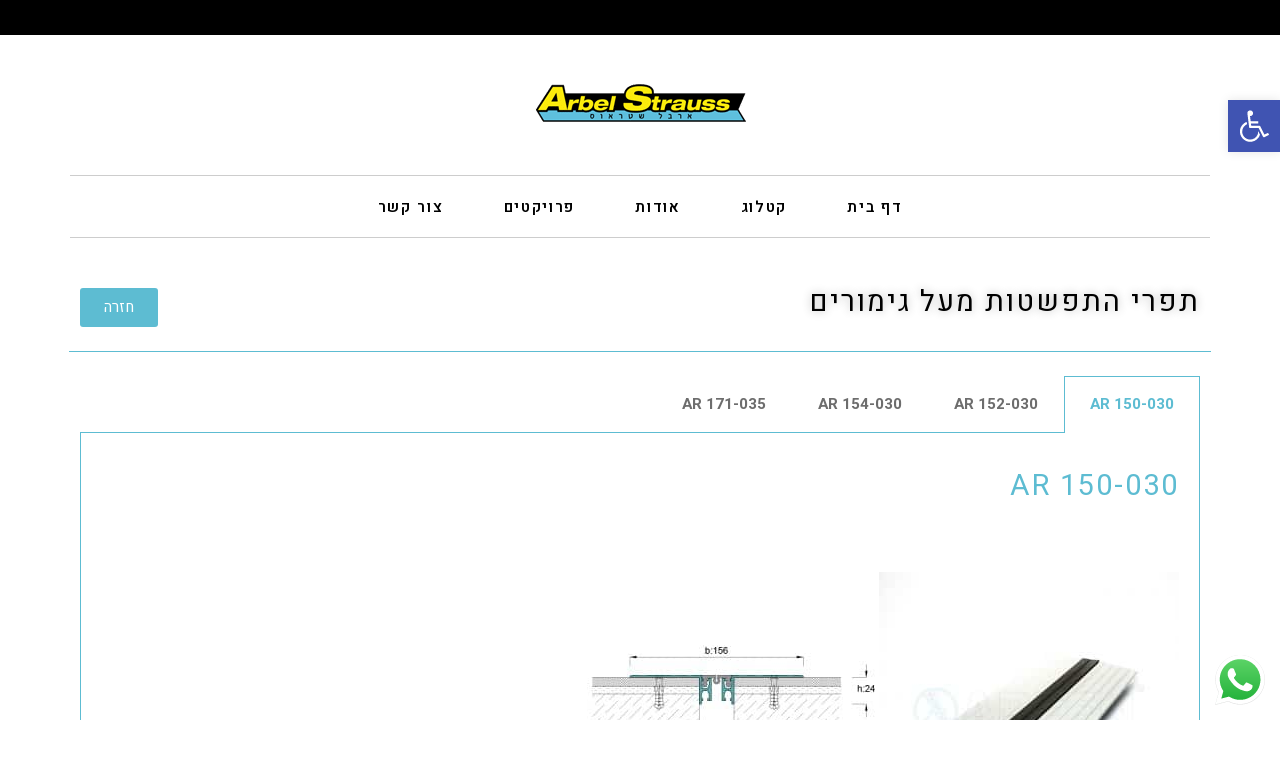

--- FILE ---
content_type: text/html; charset=UTF-8
request_url: https://www.arfen.co.il/%D7%A7%D7%98%D7%9C%D7%95%D7%92/%D7%AA%D7%A4%D7%A8%D7%99-%D7%94%D7%AA%D7%A4%D7%A9%D7%98%D7%95%D7%AA/%D7%AA%D7%A4%D7%A8%D7%99-%D7%94%D7%AA%D7%A4%D7%A9%D7%98%D7%95%D7%AA-%D7%9E%D7%A2%D7%9C-%D7%92%D7%99%D7%9E%D7%95%D7%A8%D7%99%D7%9D/
body_size: 21702
content:
<!DOCTYPE html>
<!--[if lt IE 7]>
<html class="no-js lt-ie9 lt-ie8 lt-ie7" dir="rtl" lang="he-IL"> <![endif]-->
<!--[if IE 7]>
<html class="no-js lt-ie9 lt-ie8" dir="rtl" lang="he-IL"> <![endif]-->
<!--[if IE 8]>
<html class="no-js lt-ie9" dir="rtl" lang="he-IL"> <![endif]-->
<!--[if gt IE 8]><!--> <html class="no-js" dir="rtl" lang="he-IL"> <!--<![endif]-->
<head>
	<meta charset="utf-8" />
	<meta name="viewport" content="width=device-width, initial-scale=1.0" />
	<title>תפרי התפשטות מעל גימורים - פתרונות גמר לבתי חולים ומוסדות.</title>
	<!-- Global site tag (gtag.js) - Google Analytics -->
<script async src="https://www.googletagmanager.com/gtag/js?id=UA-3315145-5"></script>
<script>
  window.dataLayer = window.dataLayer || [];
  function gtag(){dataLayer.push(arguments);}
  gtag('js', new Date());
 
  gtag('config', 'UA-3315145-5');
</script>
        <meta name='robots' content='index, follow, max-image-preview:large, max-snippet:-1, max-video-preview:-1' />

	<!-- This site is optimized with the Yoast SEO plugin v21.5 - https://yoast.com/wordpress/plugins/seo/ -->
	<meta name="description" content="תפרי התפשטות מעל גימורים - מגוון תפרי התפשטות. למידע נוסף אודות תפרי התפשטות אלו, כמו גם אודות מגוון המוצרים שלנו, כנסו לאתר." />
	<link rel="canonical" href="https://www.arfen.co.il/קטלוג/תפרי-התפשטות/תפרי-התפשטות-מעל-גימורים/" />
	<meta property="og:locale" content="he_IL" />
	<meta property="og:type" content="article" />
	<meta property="og:title" content="תפרי התפשטות מעל גימורים - פתרונות גמר בתחום הבניה, בתי חולים ומוסדות." />
	<meta property="og:description" content="תפרי התפשטות מעל גימורים - מגוון תפרי התפשטות. למידע נוסף אודות תפרי התפשטות אלו, כמו גם אודות מגוון המוצרים שלנו, כנסו לאתר." />
	<meta property="og:url" content="https://www.arfen.co.il/קטלוג/תפרי-התפשטות/תפרי-התפשטות-מעל-גימורים/" />
	<meta property="og:site_name" content="פתרונות גמר" />
	<meta property="article:modified_time" content="2024-10-08T08:36:18+00:00" />
	<meta property="og:image" content="https://www.arfen.co.il/wp-content/uploads/2021/03/AR-150-030.jpg" />
	<meta property="og:image:width" content="700" />
	<meta property="og:image:height" content="635" />
	<meta property="og:image:type" content="image/jpeg" />
	<meta name="twitter:card" content="summary_large_image" />
	<meta name="twitter:label1" content="זמן קריאה מוערך" />
	<meta name="twitter:data1" content="3 דקות" />
	<script type="application/ld+json" class="yoast-schema-graph">{"@context":"https://schema.org","@graph":[{"@type":"WebPage","@id":"https://www.arfen.co.il/%d7%a7%d7%98%d7%9c%d7%95%d7%92/%d7%aa%d7%a4%d7%a8%d7%99-%d7%94%d7%aa%d7%a4%d7%a9%d7%98%d7%95%d7%aa/%d7%aa%d7%a4%d7%a8%d7%99-%d7%94%d7%aa%d7%a4%d7%a9%d7%98%d7%95%d7%aa-%d7%9e%d7%a2%d7%9c-%d7%92%d7%99%d7%9e%d7%95%d7%a8%d7%99%d7%9d/","url":"https://www.arfen.co.il/%d7%a7%d7%98%d7%9c%d7%95%d7%92/%d7%aa%d7%a4%d7%a8%d7%99-%d7%94%d7%aa%d7%a4%d7%a9%d7%98%d7%95%d7%aa/%d7%aa%d7%a4%d7%a8%d7%99-%d7%94%d7%aa%d7%a4%d7%a9%d7%98%d7%95%d7%aa-%d7%9e%d7%a2%d7%9c-%d7%92%d7%99%d7%9e%d7%95%d7%a8%d7%99%d7%9d/","name":"תפרי התפשטות מעל גימורים - פתרונות גמר לבתי חולים ומוסדות.","isPartOf":{"@id":"https://www.arfen.co.il/#website"},"primaryImageOfPage":{"@id":"https://www.arfen.co.il/%d7%a7%d7%98%d7%9c%d7%95%d7%92/%d7%aa%d7%a4%d7%a8%d7%99-%d7%94%d7%aa%d7%a4%d7%a9%d7%98%d7%95%d7%aa/%d7%aa%d7%a4%d7%a8%d7%99-%d7%94%d7%aa%d7%a4%d7%a9%d7%98%d7%95%d7%aa-%d7%9e%d7%a2%d7%9c-%d7%92%d7%99%d7%9e%d7%95%d7%a8%d7%99%d7%9d/#primaryimage"},"image":{"@id":"https://www.arfen.co.il/%d7%a7%d7%98%d7%9c%d7%95%d7%92/%d7%aa%d7%a4%d7%a8%d7%99-%d7%94%d7%aa%d7%a4%d7%a9%d7%98%d7%95%d7%aa/%d7%aa%d7%a4%d7%a8%d7%99-%d7%94%d7%aa%d7%a4%d7%a9%d7%98%d7%95%d7%aa-%d7%9e%d7%a2%d7%9c-%d7%92%d7%99%d7%9e%d7%95%d7%a8%d7%99%d7%9d/#primaryimage"},"thumbnailUrl":"https://www.arfen.co.il/wp-content/uploads/2021/03/AR-150-030-300x272.jpg","datePublished":"2021-03-04T02:55:24+00:00","dateModified":"2024-10-08T08:36:18+00:00","description":"תפרי התפשטות מעל גימורים - מגוון תפרי התפשטות. למידע נוסף אודות תפרי התפשטות אלו, כמו גם אודות מגוון המוצרים שלנו, כנסו לאתר.","breadcrumb":{"@id":"https://www.arfen.co.il/%d7%a7%d7%98%d7%9c%d7%95%d7%92/%d7%aa%d7%a4%d7%a8%d7%99-%d7%94%d7%aa%d7%a4%d7%a9%d7%98%d7%95%d7%aa/%d7%aa%d7%a4%d7%a8%d7%99-%d7%94%d7%aa%d7%a4%d7%a9%d7%98%d7%95%d7%aa-%d7%9e%d7%a2%d7%9c-%d7%92%d7%99%d7%9e%d7%95%d7%a8%d7%99%d7%9d/#breadcrumb"},"inLanguage":"he-IL","potentialAction":[{"@type":"ReadAction","target":["https://www.arfen.co.il/%d7%a7%d7%98%d7%9c%d7%95%d7%92/%d7%aa%d7%a4%d7%a8%d7%99-%d7%94%d7%aa%d7%a4%d7%a9%d7%98%d7%95%d7%aa/%d7%aa%d7%a4%d7%a8%d7%99-%d7%94%d7%aa%d7%a4%d7%a9%d7%98%d7%95%d7%aa-%d7%9e%d7%a2%d7%9c-%d7%92%d7%99%d7%9e%d7%95%d7%a8%d7%99%d7%9d/"]}]},{"@type":"ImageObject","inLanguage":"he-IL","@id":"https://www.arfen.co.il/%d7%a7%d7%98%d7%9c%d7%95%d7%92/%d7%aa%d7%a4%d7%a8%d7%99-%d7%94%d7%aa%d7%a4%d7%a9%d7%98%d7%95%d7%aa/%d7%aa%d7%a4%d7%a8%d7%99-%d7%94%d7%aa%d7%a4%d7%a9%d7%98%d7%95%d7%aa-%d7%9e%d7%a2%d7%9c-%d7%92%d7%99%d7%9e%d7%95%d7%a8%d7%99%d7%9d/#primaryimage","url":"https://www.arfen.co.il/wp-content/uploads/2021/03/AR-150-030.jpg","contentUrl":"https://www.arfen.co.il/wp-content/uploads/2021/03/AR-150-030.jpg","width":700,"height":635},{"@type":"BreadcrumbList","@id":"https://www.arfen.co.il/%d7%a7%d7%98%d7%9c%d7%95%d7%92/%d7%aa%d7%a4%d7%a8%d7%99-%d7%94%d7%aa%d7%a4%d7%a9%d7%98%d7%95%d7%aa/%d7%aa%d7%a4%d7%a8%d7%99-%d7%94%d7%aa%d7%a4%d7%a9%d7%98%d7%95%d7%aa-%d7%9e%d7%a2%d7%9c-%d7%92%d7%99%d7%9e%d7%95%d7%a8%d7%99%d7%9d/#breadcrumb","itemListElement":[{"@type":"ListItem","position":1,"name":"דף הבית","item":"https://www.arfen.co.il/"},{"@type":"ListItem","position":2,"name":"קטלוג","item":"https://www.arfen.co.il/%d7%a7%d7%98%d7%9c%d7%95%d7%92/"},{"@type":"ListItem","position":3,"name":"תפרי התפשטות","item":"https://www.arfen.co.il/%d7%a7%d7%98%d7%9c%d7%95%d7%92/%d7%aa%d7%a4%d7%a8%d7%99-%d7%94%d7%aa%d7%a4%d7%a9%d7%98%d7%95%d7%aa/"},{"@type":"ListItem","position":4,"name":"תפרי התפשטות מעל גימורים"}]},{"@type":"WebSite","@id":"https://www.arfen.co.il/#website","url":"https://www.arfen.co.il/","name":"פתרונות גמר","description":"מוצרי בטיחות לבתי חולים","potentialAction":[{"@type":"SearchAction","target":{"@type":"EntryPoint","urlTemplate":"https://www.arfen.co.il/?s={search_term_string}"},"query-input":"required name=search_term_string"}],"inLanguage":"he-IL"}]}</script>
	<!-- / Yoast SEO plugin. -->


<link rel="alternate" type="application/rss+xml" title="פתרונות גמר &laquo; פיד‏" href="https://www.arfen.co.il/feed/" />
<link rel="alternate" type="application/rss+xml" title="פתרונות גמר &laquo; פיד תגובות‏" href="https://www.arfen.co.il/comments/feed/" />
<script type="text/javascript">
window._wpemojiSettings = {"baseUrl":"https:\/\/s.w.org\/images\/core\/emoji\/14.0.0\/72x72\/","ext":".png","svgUrl":"https:\/\/s.w.org\/images\/core\/emoji\/14.0.0\/svg\/","svgExt":".svg","source":{"concatemoji":"https:\/\/www.arfen.co.il\/wp-includes\/js\/wp-emoji-release.min.js?ver=6.2.8"}};
/*! This file is auto-generated */
!function(e,a,t){var n,r,o,i=a.createElement("canvas"),p=i.getContext&&i.getContext("2d");function s(e,t){p.clearRect(0,0,i.width,i.height),p.fillText(e,0,0);e=i.toDataURL();return p.clearRect(0,0,i.width,i.height),p.fillText(t,0,0),e===i.toDataURL()}function c(e){var t=a.createElement("script");t.src=e,t.defer=t.type="text/javascript",a.getElementsByTagName("head")[0].appendChild(t)}for(o=Array("flag","emoji"),t.supports={everything:!0,everythingExceptFlag:!0},r=0;r<o.length;r++)t.supports[o[r]]=function(e){if(p&&p.fillText)switch(p.textBaseline="top",p.font="600 32px Arial",e){case"flag":return s("\ud83c\udff3\ufe0f\u200d\u26a7\ufe0f","\ud83c\udff3\ufe0f\u200b\u26a7\ufe0f")?!1:!s("\ud83c\uddfa\ud83c\uddf3","\ud83c\uddfa\u200b\ud83c\uddf3")&&!s("\ud83c\udff4\udb40\udc67\udb40\udc62\udb40\udc65\udb40\udc6e\udb40\udc67\udb40\udc7f","\ud83c\udff4\u200b\udb40\udc67\u200b\udb40\udc62\u200b\udb40\udc65\u200b\udb40\udc6e\u200b\udb40\udc67\u200b\udb40\udc7f");case"emoji":return!s("\ud83e\udef1\ud83c\udffb\u200d\ud83e\udef2\ud83c\udfff","\ud83e\udef1\ud83c\udffb\u200b\ud83e\udef2\ud83c\udfff")}return!1}(o[r]),t.supports.everything=t.supports.everything&&t.supports[o[r]],"flag"!==o[r]&&(t.supports.everythingExceptFlag=t.supports.everythingExceptFlag&&t.supports[o[r]]);t.supports.everythingExceptFlag=t.supports.everythingExceptFlag&&!t.supports.flag,t.DOMReady=!1,t.readyCallback=function(){t.DOMReady=!0},t.supports.everything||(n=function(){t.readyCallback()},a.addEventListener?(a.addEventListener("DOMContentLoaded",n,!1),e.addEventListener("load",n,!1)):(e.attachEvent("onload",n),a.attachEvent("onreadystatechange",function(){"complete"===a.readyState&&t.readyCallback()})),(e=t.source||{}).concatemoji?c(e.concatemoji):e.wpemoji&&e.twemoji&&(c(e.twemoji),c(e.wpemoji)))}(window,document,window._wpemojiSettings);
</script>
<style type="text/css">
img.wp-smiley,
img.emoji {
	display: inline !important;
	border: none !important;
	box-shadow: none !important;
	height: 1em !important;
	width: 1em !important;
	margin: 0 0.07em !important;
	vertical-align: -0.1em !important;
	background: none !important;
	padding: 0 !important;
}
</style>
	<link rel='stylesheet' id='ht_ctc_main_css-css' href='https://www.arfen.co.il/wp-content/plugins/click-to-chat-for-whatsapp/new/inc/assets/css/main.css?ver=4.31' type='text/css' media='all' />
<link rel='stylesheet' id='classic-theme-styles-css' href='https://www.arfen.co.il/wp-includes/css/classic-themes.min.css?ver=6.2.8' type='text/css' media='all' />
<style id='global-styles-inline-css' type='text/css'>
body{--wp--preset--color--black: #000000;--wp--preset--color--cyan-bluish-gray: #abb8c3;--wp--preset--color--white: #ffffff;--wp--preset--color--pale-pink: #f78da7;--wp--preset--color--vivid-red: #cf2e2e;--wp--preset--color--luminous-vivid-orange: #ff6900;--wp--preset--color--luminous-vivid-amber: #fcb900;--wp--preset--color--light-green-cyan: #7bdcb5;--wp--preset--color--vivid-green-cyan: #00d084;--wp--preset--color--pale-cyan-blue: #8ed1fc;--wp--preset--color--vivid-cyan-blue: #0693e3;--wp--preset--color--vivid-purple: #9b51e0;--wp--preset--gradient--vivid-cyan-blue-to-vivid-purple: linear-gradient(135deg,rgba(6,147,227,1) 0%,rgb(155,81,224) 100%);--wp--preset--gradient--light-green-cyan-to-vivid-green-cyan: linear-gradient(135deg,rgb(122,220,180) 0%,rgb(0,208,130) 100%);--wp--preset--gradient--luminous-vivid-amber-to-luminous-vivid-orange: linear-gradient(135deg,rgba(252,185,0,1) 0%,rgba(255,105,0,1) 100%);--wp--preset--gradient--luminous-vivid-orange-to-vivid-red: linear-gradient(135deg,rgba(255,105,0,1) 0%,rgb(207,46,46) 100%);--wp--preset--gradient--very-light-gray-to-cyan-bluish-gray: linear-gradient(135deg,rgb(238,238,238) 0%,rgb(169,184,195) 100%);--wp--preset--gradient--cool-to-warm-spectrum: linear-gradient(135deg,rgb(74,234,220) 0%,rgb(151,120,209) 20%,rgb(207,42,186) 40%,rgb(238,44,130) 60%,rgb(251,105,98) 80%,rgb(254,248,76) 100%);--wp--preset--gradient--blush-light-purple: linear-gradient(135deg,rgb(255,206,236) 0%,rgb(152,150,240) 100%);--wp--preset--gradient--blush-bordeaux: linear-gradient(135deg,rgb(254,205,165) 0%,rgb(254,45,45) 50%,rgb(107,0,62) 100%);--wp--preset--gradient--luminous-dusk: linear-gradient(135deg,rgb(255,203,112) 0%,rgb(199,81,192) 50%,rgb(65,88,208) 100%);--wp--preset--gradient--pale-ocean: linear-gradient(135deg,rgb(255,245,203) 0%,rgb(182,227,212) 50%,rgb(51,167,181) 100%);--wp--preset--gradient--electric-grass: linear-gradient(135deg,rgb(202,248,128) 0%,rgb(113,206,126) 100%);--wp--preset--gradient--midnight: linear-gradient(135deg,rgb(2,3,129) 0%,rgb(40,116,252) 100%);--wp--preset--duotone--dark-grayscale: url('#wp-duotone-dark-grayscale');--wp--preset--duotone--grayscale: url('#wp-duotone-grayscale');--wp--preset--duotone--purple-yellow: url('#wp-duotone-purple-yellow');--wp--preset--duotone--blue-red: url('#wp-duotone-blue-red');--wp--preset--duotone--midnight: url('#wp-duotone-midnight');--wp--preset--duotone--magenta-yellow: url('#wp-duotone-magenta-yellow');--wp--preset--duotone--purple-green: url('#wp-duotone-purple-green');--wp--preset--duotone--blue-orange: url('#wp-duotone-blue-orange');--wp--preset--font-size--small: 13px;--wp--preset--font-size--medium: 20px;--wp--preset--font-size--large: 36px;--wp--preset--font-size--x-large: 42px;--wp--preset--spacing--20: 0.44rem;--wp--preset--spacing--30: 0.67rem;--wp--preset--spacing--40: 1rem;--wp--preset--spacing--50: 1.5rem;--wp--preset--spacing--60: 2.25rem;--wp--preset--spacing--70: 3.38rem;--wp--preset--spacing--80: 5.06rem;--wp--preset--shadow--natural: 6px 6px 9px rgba(0, 0, 0, 0.2);--wp--preset--shadow--deep: 12px 12px 50px rgba(0, 0, 0, 0.4);--wp--preset--shadow--sharp: 6px 6px 0px rgba(0, 0, 0, 0.2);--wp--preset--shadow--outlined: 6px 6px 0px -3px rgba(255, 255, 255, 1), 6px 6px rgba(0, 0, 0, 1);--wp--preset--shadow--crisp: 6px 6px 0px rgba(0, 0, 0, 1);}:where(.is-layout-flex){gap: 0.5em;}body .is-layout-flow > .alignleft{float: left;margin-inline-start: 0;margin-inline-end: 2em;}body .is-layout-flow > .alignright{float: right;margin-inline-start: 2em;margin-inline-end: 0;}body .is-layout-flow > .aligncenter{margin-left: auto !important;margin-right: auto !important;}body .is-layout-constrained > .alignleft{float: left;margin-inline-start: 0;margin-inline-end: 2em;}body .is-layout-constrained > .alignright{float: right;margin-inline-start: 2em;margin-inline-end: 0;}body .is-layout-constrained > .aligncenter{margin-left: auto !important;margin-right: auto !important;}body .is-layout-constrained > :where(:not(.alignleft):not(.alignright):not(.alignfull)){max-width: var(--wp--style--global--content-size);margin-left: auto !important;margin-right: auto !important;}body .is-layout-constrained > .alignwide{max-width: var(--wp--style--global--wide-size);}body .is-layout-flex{display: flex;}body .is-layout-flex{flex-wrap: wrap;align-items: center;}body .is-layout-flex > *{margin: 0;}:where(.wp-block-columns.is-layout-flex){gap: 2em;}.has-black-color{color: var(--wp--preset--color--black) !important;}.has-cyan-bluish-gray-color{color: var(--wp--preset--color--cyan-bluish-gray) !important;}.has-white-color{color: var(--wp--preset--color--white) !important;}.has-pale-pink-color{color: var(--wp--preset--color--pale-pink) !important;}.has-vivid-red-color{color: var(--wp--preset--color--vivid-red) !important;}.has-luminous-vivid-orange-color{color: var(--wp--preset--color--luminous-vivid-orange) !important;}.has-luminous-vivid-amber-color{color: var(--wp--preset--color--luminous-vivid-amber) !important;}.has-light-green-cyan-color{color: var(--wp--preset--color--light-green-cyan) !important;}.has-vivid-green-cyan-color{color: var(--wp--preset--color--vivid-green-cyan) !important;}.has-pale-cyan-blue-color{color: var(--wp--preset--color--pale-cyan-blue) !important;}.has-vivid-cyan-blue-color{color: var(--wp--preset--color--vivid-cyan-blue) !important;}.has-vivid-purple-color{color: var(--wp--preset--color--vivid-purple) !important;}.has-black-background-color{background-color: var(--wp--preset--color--black) !important;}.has-cyan-bluish-gray-background-color{background-color: var(--wp--preset--color--cyan-bluish-gray) !important;}.has-white-background-color{background-color: var(--wp--preset--color--white) !important;}.has-pale-pink-background-color{background-color: var(--wp--preset--color--pale-pink) !important;}.has-vivid-red-background-color{background-color: var(--wp--preset--color--vivid-red) !important;}.has-luminous-vivid-orange-background-color{background-color: var(--wp--preset--color--luminous-vivid-orange) !important;}.has-luminous-vivid-amber-background-color{background-color: var(--wp--preset--color--luminous-vivid-amber) !important;}.has-light-green-cyan-background-color{background-color: var(--wp--preset--color--light-green-cyan) !important;}.has-vivid-green-cyan-background-color{background-color: var(--wp--preset--color--vivid-green-cyan) !important;}.has-pale-cyan-blue-background-color{background-color: var(--wp--preset--color--pale-cyan-blue) !important;}.has-vivid-cyan-blue-background-color{background-color: var(--wp--preset--color--vivid-cyan-blue) !important;}.has-vivid-purple-background-color{background-color: var(--wp--preset--color--vivid-purple) !important;}.has-black-border-color{border-color: var(--wp--preset--color--black) !important;}.has-cyan-bluish-gray-border-color{border-color: var(--wp--preset--color--cyan-bluish-gray) !important;}.has-white-border-color{border-color: var(--wp--preset--color--white) !important;}.has-pale-pink-border-color{border-color: var(--wp--preset--color--pale-pink) !important;}.has-vivid-red-border-color{border-color: var(--wp--preset--color--vivid-red) !important;}.has-luminous-vivid-orange-border-color{border-color: var(--wp--preset--color--luminous-vivid-orange) !important;}.has-luminous-vivid-amber-border-color{border-color: var(--wp--preset--color--luminous-vivid-amber) !important;}.has-light-green-cyan-border-color{border-color: var(--wp--preset--color--light-green-cyan) !important;}.has-vivid-green-cyan-border-color{border-color: var(--wp--preset--color--vivid-green-cyan) !important;}.has-pale-cyan-blue-border-color{border-color: var(--wp--preset--color--pale-cyan-blue) !important;}.has-vivid-cyan-blue-border-color{border-color: var(--wp--preset--color--vivid-cyan-blue) !important;}.has-vivid-purple-border-color{border-color: var(--wp--preset--color--vivid-purple) !important;}.has-vivid-cyan-blue-to-vivid-purple-gradient-background{background: var(--wp--preset--gradient--vivid-cyan-blue-to-vivid-purple) !important;}.has-light-green-cyan-to-vivid-green-cyan-gradient-background{background: var(--wp--preset--gradient--light-green-cyan-to-vivid-green-cyan) !important;}.has-luminous-vivid-amber-to-luminous-vivid-orange-gradient-background{background: var(--wp--preset--gradient--luminous-vivid-amber-to-luminous-vivid-orange) !important;}.has-luminous-vivid-orange-to-vivid-red-gradient-background{background: var(--wp--preset--gradient--luminous-vivid-orange-to-vivid-red) !important;}.has-very-light-gray-to-cyan-bluish-gray-gradient-background{background: var(--wp--preset--gradient--very-light-gray-to-cyan-bluish-gray) !important;}.has-cool-to-warm-spectrum-gradient-background{background: var(--wp--preset--gradient--cool-to-warm-spectrum) !important;}.has-blush-light-purple-gradient-background{background: var(--wp--preset--gradient--blush-light-purple) !important;}.has-blush-bordeaux-gradient-background{background: var(--wp--preset--gradient--blush-bordeaux) !important;}.has-luminous-dusk-gradient-background{background: var(--wp--preset--gradient--luminous-dusk) !important;}.has-pale-ocean-gradient-background{background: var(--wp--preset--gradient--pale-ocean) !important;}.has-electric-grass-gradient-background{background: var(--wp--preset--gradient--electric-grass) !important;}.has-midnight-gradient-background{background: var(--wp--preset--gradient--midnight) !important;}.has-small-font-size{font-size: var(--wp--preset--font-size--small) !important;}.has-medium-font-size{font-size: var(--wp--preset--font-size--medium) !important;}.has-large-font-size{font-size: var(--wp--preset--font-size--large) !important;}.has-x-large-font-size{font-size: var(--wp--preset--font-size--x-large) !important;}
.wp-block-navigation a:where(:not(.wp-element-button)){color: inherit;}
:where(.wp-block-columns.is-layout-flex){gap: 2em;}
.wp-block-pullquote{font-size: 1.5em;line-height: 1.6;}
</style>
<link rel='stylesheet' id='pojo-a11y-css' href='https://www.arfen.co.il/wp-content/plugins/pojo-accessibility/assets/css/style.min.css?ver=1.0.0' type='text/css' media='all' />
<link rel='stylesheet' id='elementor-icons-css' href='https://www.arfen.co.il/wp-content/plugins/elementor/assets/lib/eicons/css/elementor-icons.min.css?ver=5.30.0' type='text/css' media='all' />
<link rel='stylesheet' id='elementor-frontend-css' href='https://www.arfen.co.il/wp-content/plugins/elementor/assets/css/frontend-rtl.min.css?ver=3.22.0' type='text/css' media='all' />
<link rel='stylesheet' id='swiper-css' href='https://www.arfen.co.il/wp-content/plugins/elementor/assets/lib/swiper/v8/css/swiper.min.css?ver=8.4.5' type='text/css' media='all' />
<link rel='stylesheet' id='elementor-post-7-css' href='https://www.arfen.co.il/wp-content/uploads/elementor/css/post-7.css?ver=1690448459' type='text/css' media='all' />
<link rel='stylesheet' id='elementor-pro-css' href='https://www.arfen.co.il/wp-content/plugins/elementor-pro/assets/css/frontend-rtl.min.css?ver=3.13.2' type='text/css' media='all' />
<link rel='stylesheet' id='elementor-post-5870-css' href='https://www.arfen.co.il/wp-content/uploads/elementor/css/post-5870.css?ver=1690458087' type='text/css' media='all' />
<link rel='stylesheet' id='pojo-css-framework-css' href='https://www.arfen.co.il/wp-content/themes/poza/assets/bootstrap/css/bootstrap.min.css?ver=3.2.0' type='text/css' media='all' />
<link rel='stylesheet' id='font-awesome-css' href='https://www.arfen.co.il/wp-content/plugins/elementor/assets/lib/font-awesome/css/font-awesome.min.css?ver=4.7.0' type='text/css' media='all' />
<link rel='stylesheet' id='photoswipe-css' href='https://www.arfen.co.il/wp-content/plugins/pojo-lightbox/assets/photoswipe/photoswipe.min.css?ver=6.2.8' type='text/css' media='all' />
<link rel='stylesheet' id='photoswipe-skin-css' href='https://www.arfen.co.il/wp-content/plugins/pojo-lightbox/assets/photoswipe/default-skin/default-skin.min.css?ver=6.2.8' type='text/css' media='all' />
<link rel='stylesheet' id='pojo-base-style-css' href='https://www.arfen.co.il/wp-content/themes/poza/core/assets/css/style.min.css?ver=1.8.1' type='text/css' media='all' />
<link rel='stylesheet' id='pojo-style-css' href='https://www.arfen.co.il/wp-content/themes/poza-child/assets/css/style.css?ver=1.8.1' type='text/css' media='all' />
<link rel='stylesheet' id='pojo-base-style-rtl-css' href='https://www.arfen.co.il/wp-content/themes/poza/core/assets/css/rtl.min.css?ver=1.8.1' type='text/css' media='all' />
<link rel='stylesheet' id='pojo-style-rtl-css' href='https://www.arfen.co.il/wp-content/themes/poza-child/assets/css/rtl.css?ver=1.8.1' type='text/css' media='all' />
<link rel='stylesheet' id='google-fonts-1-css' href='https://fonts.googleapis.com/css?family=Roboto%3A100%2C100italic%2C200%2C200italic%2C300%2C300italic%2C400%2C400italic%2C500%2C500italic%2C600%2C600italic%2C700%2C700italic%2C800%2C800italic%2C900%2C900italic%7CRoboto+Slab%3A100%2C100italic%2C200%2C200italic%2C300%2C300italic%2C400%2C400italic%2C500%2C500italic%2C600%2C600italic%2C700%2C700italic%2C800%2C800italic%2C900%2C900italic&#038;display=auto&#038;subset=hebrew&#038;ver=6.2.8' type='text/css' media='all' />
<link rel="preconnect" href="https://fonts.gstatic.com/" crossorigin><script type='text/javascript' src='https://www.arfen.co.il/wp-includes/js/jquery/jquery.min.js?ver=3.6.4' id='jquery-core-js'></script>
<script type='text/javascript' src='https://www.arfen.co.il/wp-includes/js/jquery/jquery-migrate.min.js?ver=3.4.0' id='jquery-migrate-js'></script>
<link rel="https://api.w.org/" href="https://www.arfen.co.il/wp-json/" /><link rel="alternate" type="application/json" href="https://www.arfen.co.il/wp-json/wp/v2/pages/5870" /><link rel="EditURI" type="application/rsd+xml" title="RSD" href="https://www.arfen.co.il/xmlrpc.php?rsd" />
<link rel="wlwmanifest" type="application/wlwmanifest+xml" href="https://www.arfen.co.il/wp-includes/wlwmanifest.xml" />
<meta name="generator" content="WordPress 6.2.8" />
<link rel='shortlink' href='https://www.arfen.co.il/?p=5870' />
<link rel="alternate" type="application/json+oembed" href="https://www.arfen.co.il/wp-json/oembed/1.0/embed?url=https%3A%2F%2Fwww.arfen.co.il%2F%25d7%25a7%25d7%2598%25d7%259c%25d7%2595%25d7%2592%2F%25d7%25aa%25d7%25a4%25d7%25a8%25d7%2599-%25d7%2594%25d7%25aa%25d7%25a4%25d7%25a9%25d7%2598%25d7%2595%25d7%25aa%2F%25d7%25aa%25d7%25a4%25d7%25a8%25d7%2599-%25d7%2594%25d7%25aa%25d7%25a4%25d7%25a9%25d7%2598%25d7%2595%25d7%25aa-%25d7%259e%25d7%25a2%25d7%259c-%25d7%2592%25d7%2599%25d7%259e%25d7%2595%25d7%25a8%25d7%2599%25d7%259d%2F" />
<link rel="alternate" type="text/xml+oembed" href="https://www.arfen.co.il/wp-json/oembed/1.0/embed?url=https%3A%2F%2Fwww.arfen.co.il%2F%25d7%25a7%25d7%2598%25d7%259c%25d7%2595%25d7%2592%2F%25d7%25aa%25d7%25a4%25d7%25a8%25d7%2599-%25d7%2594%25d7%25aa%25d7%25a4%25d7%25a9%25d7%2598%25d7%2595%25d7%25aa%2F%25d7%25aa%25d7%25a4%25d7%25a8%25d7%2599-%25d7%2594%25d7%25aa%25d7%25a4%25d7%25a9%25d7%2598%25d7%2595%25d7%25aa-%25d7%259e%25d7%25a2%25d7%259c-%25d7%2592%25d7%2599%25d7%259e%25d7%2595%25d7%25a8%25d7%2599%25d7%259d%2F&#038;format=xml" />
<!-- Event snippet for טופס יצירת קשר - 2025 conversion page -->
<script>
  gtag('event', 'conversion', {'send_to': 'AW-362402266/eTH7CIPLkrYaENqj56wB'});
</script>
<script id='pixel-script-poptin' src='https://cdn.popt.in/pixel.js?id=6507e0f860c6c' async='true'></script>

<!-- Global site tag (gtag.js) - Google Analytics -->
<script async src="https://www.googletagmanager.com/gtag/js?id=UA-197856708-1"></script>
<script>
  window.dataLayer = window.dataLayer || [];
  function gtag(){dataLayer.push(arguments);}
  gtag('js', new Date());

  gtag('config', 'UA-197856708-1');
</script>

<!-- Global site tag (gtag.js) - Google Ads: 362402266 -->
<script async src="https://www.googletagmanager.com/gtag/js?id=AW-362402266"></script>
<script>
  window.dataLayer = window.dataLayer || [];
  function gtag(){dataLayer.push(arguments);}
  gtag('js', new Date());

  gtag('config', 'AW-362402266');
</script>
<!-- Event snippet for ליד מסוג שיחת טלפון conversion page -->
<script>
  gtag('event', 'conversion', {'send_to': 'AW-362402266/iZtsCKGe664CENqj56wB'});
</script>

<!-- Hotjar Tracking Code for https://www.arfen.co.il/ -->
<script>
    (function(h,o,t,j,a,r){
        h.hj=h.hj||function(){(h.hj.q=h.hj.q||[]).push(arguments)};
        h._hjSettings={hjid:2428064,hjsv:6};
        a=o.getElementsByTagName('head')[0];
        r=o.createElement('script');r.async=1;
        r.src=t+h._hjSettings.hjid+j+h._hjSettings.hjsv;
        a.appendChild(r);
    })(window,document,'https://static.hotjar.com/c/hotjar-','.js?sv=');
</script>

<!-- Hotjar Tracking Code for https://www.arfen.co.il/ -->
<script>
    (function(h,o,t,j,a,r){
        h.hj=h.hj||function(){(h.hj.q=h.hj.q||[]).push(arguments)};
        h._hjSettings={hjid:2428064,hjsv:6};
        a=o.getElementsByTagName('head')[0];
        r=o.createElement('script');r.async=1;
        r.src=t+h._hjSettings.hjid+j+h._hjSettings.hjsv;
        a.appendChild(r);
    })(window,document,'https://static.hotjar.com/c/hotjar-','.js?sv=');
</script><link rel="stylesheet" type="text/css" href="https://fonts.googleapis.com/css?family=Varela+Round:100,100italic,200,200italic,300,300italic,400,400italic,500,500italic,600,600italic,700,700italic,800,800italic,900,900italic|Roboto:100,100italic,200,200italic,300,300italic,400,400italic,500,500italic,600,600italic,700,700italic,800,800italic,900,900italic|Heebo:100,100italic,200,200italic,300,300italic,400,400italic,500,500italic,600,600italic,700,700italic,800,800italic,900,900italic|Lato:100,100italic,200,200italic,300,300italic,400,400italic,500,500italic,600,600italic,700,700italic,800,800italic,900,900italic&subset=hebrew"><style type="text/css">body{background-color: rgba(255, 255, 255, 1);background-position: top center;background-repeat: repeat;background-size: auto;background-attachment: scroll;color: #6d6d6d; font-family: 'Heebo', Arial, sans-serif; font-weight: normal; font-size: 15px;line-height: 1.9;}div.logo-text a{color: #000000; font-family: 'Varela Round', Arial, sans-serif; font-weight: bold; font-size: 31px;text-transform: none;letter-spacing: 0px;font-style: normal;line-height: 1em;}#header .logo{padding-top: 40px;padding-bottom: 40px;}#top-bar{background-color: rgba(0, 0, 0, 1);background-position: top center;background-repeat: repeat-x;background-size: auto;background-attachment: scroll;}#top-bar, #top-bar .widget-title,#top-bar .form-search .field{color: #818181; font-family: 'Roboto', Arial, sans-serif; font-weight: normal; font-size: 13px;text-transform: none;letter-spacing: 0px;font-style: normal;line-height: 35px;}#top-bar a{color: #818181;}#top-bar a:hover{color: #ffffff;}#header{background-color: rgba(255, 255, 255, 1);background-position: top center;background-repeat: repeat-x;background-size: auto;background-attachment: scroll;}.sticky-header{background-color: rgba(0, 0, 0, 1);background-position: top center;background-repeat: repeat-x;background-size: auto;background-attachment: scroll;}.sticky-header .sf-menu a,.sticky-header .mobile-menu a{color: #fff; font-family: 'Heebo', Arial, sans-serif; font-weight: normal; font-size: 14px;text-transform: uppercase;letter-spacing: 1px;font-style: normal;line-height: 70px;}.sticky-header .sf-menu a:hover,.sticky-header .sf-menu li.active a,.sticky-header .sf-menu li.current-menu-item > a,.sticky-header .sf-menu li.current-menu-ancestor > a,.sticky-header .mobile-menu a:hover,.sticky-header .mobile-menu li.current-menu-item > a{color: #5dc0de;}.sf-menu a, .mobile-menu a{color: #000000; font-family: 'Heebo', Arial, sans-serif; font-weight: 600; font-size: 15px;text-transform: none;letter-spacing: 1.7px;font-style: normal;line-height: 60px;}.sf-menu a:hover,.sf-menu li.active a, .sf-menu li.current-menu-item > a,.sf-menu li.current-menu-ancestor > a,.mobile-menu a:hover,.mobile-menu li.current-menu-item > a{color: #0a0a0a;}.nav-main .sf-menu .sub-menu li{background-color: #ffffff;}.sf-menu .sub-menu li:hover,.sf-menu .sub-menu li.current-menu-item{background-color: #f2f2f2;}.nav-main .sf-menu .sub-menu li a{color: #232323; font-family: 'Heebo', Arial, sans-serif; font-weight: normal; font-size: 14px;text-transform: none;letter-spacing: 0px;font-style: normal;line-height: 46px;}.nav-main .sf-menu .sub-menu li:hover > a,.nav-main .sf-menu .sub-menu li.current-menu-item > a{color: #0a0a0a;}#title-bar{height: 100px;line-height: 100px;}#title-bar.title-bar-style-custom_bg .title-bar-default{background-color: rgba(255, 255, 255, 0);background-position: center center;background-repeat: repeat;background-size: cover;background-attachment: scroll;}#title-bar .title-primary{color: #000000; font-family: 'Heebo', Arial, sans-serif; font-weight: 500; font-size: 24px;text-transform: none;letter-spacing: 1px;font-style: normal;}#title-bar div.breadcrumbs, #title-bar div.breadcrumbs a{color: #000000; font-family: 'Heebo', Arial, sans-serif; font-weight: normal; font-size: 12px;text-transform: none;letter-spacing: 0px;font-style: italic;}a{color: #000000;}a:hover, a:focus{color: #878787;}::selection{color: #ffffff;background: #000000;}::-moz-selection{color: #ffffff;background: #000000;}h1{color: #171717; font-family: 'Heebo', Arial, sans-serif; font-weight: bold; font-size: 33px;text-transform: none;letter-spacing: 2px;font-style: normal;line-height: 25px;}h2{color: #000000; font-family: 'Heebo', Arial, sans-serif; font-weight: normal; font-size: 29px;text-transform: none;letter-spacing: 2px;font-style: normal;line-height: 1.3em;}h3{color: #000000; font-family: 'Heebo', Arial, sans-serif; font-weight: normal; font-size: 25px;text-transform: none;letter-spacing: 4px;font-style: normal;line-height: 1.5em;}h4{color: #000000; font-family: 'Heebo', Arial, sans-serif; font-weight: bold; font-size: 17px;text-transform: none;letter-spacing: 0px;font-style: normal;line-height: 1.6em;}h5{color: #a8a8a8; font-family: 'Heebo', Arial, sans-serif; font-weight: normal; font-size: 15px;text-transform: none;letter-spacing: 0px;font-style: italic;line-height: 1.5em;}h6{color: #000000; font-family: 'Heebo', Arial, sans-serif; font-weight: normal; font-size: 15px;text-transform: none;letter-spacing: 0px;font-style: normal;line-height: 1.7em;}.image-link .overlay-title,.image-link .overlay-title a,.image-link .overlay-title a:hover,.image-link .overlay-title a.button,.image-link .overlay-title a.button:hover{color: #ffffff; font-family: 'Varela Round', Arial, sans-serif; font-weight: normal; font-size: 15px;text-transform: none;letter-spacing: 0px;font-style: normal;}.image-link .entry-date,.woocommerce span.onsale{background-color: #000000;}.image-link .entry-date .entry-date-day{color: #ffffff; font-family: 'Roboto', Arial, sans-serif; font-weight: normal; font-size: 30px;text-transform: uppercase;letter-spacing: -2px;font-style: normal;}.image-link .entry-date .entry-date-month,.woocommerce span.onsale{color: #ffffff; font-family: 'Varela Round', Arial, sans-serif; font-weight: normal; font-size: 13px;text-transform: none;letter-spacing: 0px;font-style: normal;}.blog-item h3.media-heading{color: #000000; font-family: 'Varela Round', Arial, sans-serif; font-weight: bold; font-size: 29px;text-transform: none;letter-spacing: 0px;font-style: normal;line-height: 1.2;}.entry-meta > span{color: #a7a7a7; font-family: 'Varela Round', Arial, sans-serif; font-weight: normal; font-size: 12px;text-transform: none;letter-spacing: 0px;font-style: normal;line-height: 1em;}h4.grid-heading{color: #141414; font-family: 'Varela Round', Arial, sans-serif; font-weight: bold; font-size: 21px;text-transform: none;letter-spacing: 0px;font-style: normal;line-height: 26px;}.gallery-item h4.grid-heading{color: #ffffff; font-family: 'Varela Round', Arial, sans-serif; font-weight: bold; font-size: 21px;text-transform: none;letter-spacing: 2px;font-style: normal;line-height: 0.8em;}.gallery-item h4.grid-heading small{color: #bababa; font-family: 'Varela Round', Arial, sans-serif; font-weight: normal; font-size: 13px;text-transform: none;letter-spacing: 0px;font-style: normal;}.single .entry-meta > span{color: #848484; font-family: 'Varela Round', Arial, sans-serif; font-weight: normal; font-size: 12px;text-transform: none;letter-spacing: 1px;font-style: normal;line-height: 1;}.entry-excerpt{color: #6c6c6c; font-family: 'Roboto', Arial, sans-serif; font-weight: 400; font-size: 15px;text-transform: none;letter-spacing: 0px;font-style: normal;line-height: 22px;}#primary #breadcrumbs,#primary #breadcrumbs a{color: #6c6c6c; font-family: 'Lato', Arial, sans-serif; font-weight: normal; font-size: 13px;text-transform: none;letter-spacing: 0px;font-style: normal;line-height: 1em;}.pagination > li > a,.pagination > li.active > a,.pagination > li > a:hover,.pagination > li.active > a:hover,nav.post-navigation a,.category-filters li a{color: #8e8e8e; font-family: 'Varela Round', Arial, sans-serif; font-weight: normal; font-size: 13px;text-transform: none;letter-spacing: 0px;font-style: normal;line-height: 1.5em;}.pagination > li.active > a,.pagination > li > a:hover,.pagination > li.active > a:hover,.pagination > li.active > a:focus,.category-filters li a:hover,.category-filters li a.active{background-color: #e8e8e8;}#sidebar{color: #666666; font-family: 'Roboto', Arial, sans-serif; font-weight: 300; font-size: 15px;text-transform: none;letter-spacing: 0px;font-style: normal;line-height: 1.9em;}#sidebar a{color: #000000;}#sidebar a:hover{color: #878787;}#sidebar .widget-title{color: #000000; font-family: 'Varela Round', Arial, sans-serif; font-weight: bold; font-size: 17px;text-transform: none;letter-spacing: 0px;font-style: normal;line-height: 50px;}#footer{background-color: rgba(10, 10, 10, 1);background-position: top center;background-repeat: repeat;background-size: auto;background-attachment: scroll;color: #878787; font-family: 'Heebo', Arial, sans-serif; font-weight: normal; font-size: 15px;text-transform: none;letter-spacing: 0px;font-style: normal;line-height: 1.9em;}#footer a{color: #878787;}#footer a:hover{color: #ffffff;}#sidebar-footer .widget-title{color: #ffffff; font-family: 'Heebo', Arial, sans-serif; font-weight: bold; font-size: 19px;text-transform: none;letter-spacing: 1px;font-style: normal;line-height: 2em;}#copyright{background-color: rgba(0, 0, 0, 1);background-position: top center;background-repeat: repeat;background-size: auto;background-attachment: scroll;color: #ffffff; font-family: 'Roboto', Arial, sans-serif; font-weight: 400; font-size: 11px;text-transform: uppercase;letter-spacing: 1px;font-style: normal;line-height: 80px;}#copyright a{color: #bcbcbc;}#copyright a:hover{color: #ffffff;}#pojo-scroll-up{width: 50px;height: 50px;line-height: 50px;background-color: rgba(51, 51, 51, 0.6);background-position: top center;background-repeat: repeat;background-size: auto;background-attachment: scroll;}#pojo-scroll-up a{color: #eeeeee;}.image-link .overlay-image{background: rgba(0, 0, 0, 0.5);}#header .nav-main,.sf-menu .sub-menu li,.sf-menu .sub-menu li:last-child,.media:hover .image-link,nav.post-navigation,#sidebar .widget-title{border-color: #cdcdcd;}.sf-menu > li > .sub-menu > li:first-child:before{border-bottom-color: #cdcdcd;}.sf-menu a:hover,.sf-menu li.active a, .sf-menu li.current-menu-item > a,.sf-menu li.current-menu-ancestor > a,.mobile-menu a:hover,.mobile-menu li.current-menu-item > a,#sidebar .widget-title:after{border-color: #000000;}#top-bar ul.social-links li a .social-icon:before{width: 35px;height: 35px;line-height: 35px;}.sf-menu li:hover ul, .sf-menu li.sfHover ul{top: 60px;}.navbar-toggle .icon-bar,.navbar-toggle:hover .icon-bar, .navbar-toggle:focus .icon-bar{background-color: #000000;}.sf-menu > li > .sub-menu > li:first-child:after{border-bottom-color: #ffffff;}.sf-menu > li > .sub-menu > li:first-child:hover:after,.sf-menu > li > .sub-menu > li.current-menu-item:first-child:after{border-bottom-color: #f2f2f2;}.sticky-header .logo{color: #fff;}.sticky-header .navbar-toggle .icon-bar,.sticky-header .navbar-toggle:hover .icon-bar,.sticky-header .navbar-toggle:focus .icon-bar{background-color: #fff;}			.image-link .overlay-image:before,.image-link .overlay-image:after {border-color: #ffffff;}
			article.sticky:before {background-color: #000000;}
			.author-info {background-color: #000000;color: #ffffff;}
			.author-info .author-link, .author-info h4 {color: #ffffff;}
			.widget_tag_cloud a, #sidebar-footer .widget_tag_cloud a {color: #ffffff;}
			.widget_tag_cloud a:hover, #sidebar-footer .widget_tag_cloud a:hover {background-color: #000000; color: #ffffff;}
			ul.social-links li a .social-icon:before {background-color: #000000;}
			ul.social-links li a .social-icon:before {color: #ffffff; }
			ul.social-links li a:hover .social-icon:before {background-color: #ffffff; }
			ul.social-links li a:hover .social-icon:before {color: #000000; }
			input[type="submit"],.button,.button.size-small,.button.size-large,.button.size-xl,.button.size-xxl {background-color: #000000; border-color: #000000; color: #ffffff;}
			input[type="submit"]:hover,.button:hover,.button.size-small:hover,.button.size-large:hover,.button.size-xl:hover, .button.size-xxl:hover {background: #ffffff; border-color: #000000; color: #000000;}.sticky-header .sf-menu > li > a {
    padding: 0;
}</style>
		<meta name="generator" content="Elementor 3.22.0; features: e_optimized_assets_loading, additional_custom_breakpoints; settings: css_print_method-external, google_font-enabled, font_display-auto">
<style type="text/css">
#pojo-a11y-toolbar .pojo-a11y-toolbar-toggle a{ background-color: #4054b2;	color: #ffffff;}
#pojo-a11y-toolbar .pojo-a11y-toolbar-overlay, #pojo-a11y-toolbar .pojo-a11y-toolbar-overlay ul.pojo-a11y-toolbar-items.pojo-a11y-links{ border-color: #4054b2;}
body.pojo-a11y-focusable a:focus{ outline-style: solid !important;	outline-width: 1px !important;	outline-color: #FF0000 !important;}
#pojo-a11y-toolbar{ top: 100px !important;}
#pojo-a11y-toolbar .pojo-a11y-toolbar-overlay{ background-color: #ffffff;}
#pojo-a11y-toolbar .pojo-a11y-toolbar-overlay ul.pojo-a11y-toolbar-items li.pojo-a11y-toolbar-item a, #pojo-a11y-toolbar .pojo-a11y-toolbar-overlay p.pojo-a11y-toolbar-title{ color: #333333;}
#pojo-a11y-toolbar .pojo-a11y-toolbar-overlay ul.pojo-a11y-toolbar-items li.pojo-a11y-toolbar-item a.active{ background-color: #4054b2;	color: #ffffff;}
@media (max-width: 767px) { #pojo-a11y-toolbar { top: 50px !important; } }</style><link rel="icon" href="https://www.arfen.co.il/wp-content/uploads/2024/09/cropped-Artboard-2-100-2-scaled-1-32x32.jpg" sizes="32x32" />
<link rel="icon" href="https://www.arfen.co.il/wp-content/uploads/2024/09/cropped-Artboard-2-100-2-scaled-1-192x192.jpg" sizes="192x192" />
<link rel="apple-touch-icon" href="https://www.arfen.co.il/wp-content/uploads/2024/09/cropped-Artboard-2-100-2-scaled-1-180x180.jpg" />
<meta name="msapplication-TileImage" content="https://www.arfen.co.il/wp-content/uploads/2024/09/cropped-Artboard-2-100-2-scaled-1-270x270.jpg" />
		<style type="text/css" id="wp-custom-css">
			/*
You can add your own CSS here.

Click the help icon above to learn more.
*/
@media (max-width:767px) {
#main {width: 100vw;}
}		</style>
		</head>
<body class="rtl page-template-default page page-id-5870 page-child parent-pageid-4479 layout-full-width elementor-default elementor-kit-7 elementor-page elementor-page-5870 format-text">
<svg xmlns="http://www.w3.org/2000/svg" viewBox="0 0 0 0" width="0" height="0" focusable="false" role="none" style="visibility: hidden; position: absolute; left: -9999px; overflow: hidden;" ><defs><filter id="wp-duotone-dark-grayscale"><feColorMatrix color-interpolation-filters="sRGB" type="matrix" values=" .299 .587 .114 0 0 .299 .587 .114 0 0 .299 .587 .114 0 0 .299 .587 .114 0 0 " /><feComponentTransfer color-interpolation-filters="sRGB" ><feFuncR type="table" tableValues="0 0.49803921568627" /><feFuncG type="table" tableValues="0 0.49803921568627" /><feFuncB type="table" tableValues="0 0.49803921568627" /><feFuncA type="table" tableValues="1 1" /></feComponentTransfer><feComposite in2="SourceGraphic" operator="in" /></filter></defs></svg><svg xmlns="http://www.w3.org/2000/svg" viewBox="0 0 0 0" width="0" height="0" focusable="false" role="none" style="visibility: hidden; position: absolute; left: -9999px; overflow: hidden;" ><defs><filter id="wp-duotone-grayscale"><feColorMatrix color-interpolation-filters="sRGB" type="matrix" values=" .299 .587 .114 0 0 .299 .587 .114 0 0 .299 .587 .114 0 0 .299 .587 .114 0 0 " /><feComponentTransfer color-interpolation-filters="sRGB" ><feFuncR type="table" tableValues="0 1" /><feFuncG type="table" tableValues="0 1" /><feFuncB type="table" tableValues="0 1" /><feFuncA type="table" tableValues="1 1" /></feComponentTransfer><feComposite in2="SourceGraphic" operator="in" /></filter></defs></svg><svg xmlns="http://www.w3.org/2000/svg" viewBox="0 0 0 0" width="0" height="0" focusable="false" role="none" style="visibility: hidden; position: absolute; left: -9999px; overflow: hidden;" ><defs><filter id="wp-duotone-purple-yellow"><feColorMatrix color-interpolation-filters="sRGB" type="matrix" values=" .299 .587 .114 0 0 .299 .587 .114 0 0 .299 .587 .114 0 0 .299 .587 .114 0 0 " /><feComponentTransfer color-interpolation-filters="sRGB" ><feFuncR type="table" tableValues="0.54901960784314 0.98823529411765" /><feFuncG type="table" tableValues="0 1" /><feFuncB type="table" tableValues="0.71764705882353 0.25490196078431" /><feFuncA type="table" tableValues="1 1" /></feComponentTransfer><feComposite in2="SourceGraphic" operator="in" /></filter></defs></svg><svg xmlns="http://www.w3.org/2000/svg" viewBox="0 0 0 0" width="0" height="0" focusable="false" role="none" style="visibility: hidden; position: absolute; left: -9999px; overflow: hidden;" ><defs><filter id="wp-duotone-blue-red"><feColorMatrix color-interpolation-filters="sRGB" type="matrix" values=" .299 .587 .114 0 0 .299 .587 .114 0 0 .299 .587 .114 0 0 .299 .587 .114 0 0 " /><feComponentTransfer color-interpolation-filters="sRGB" ><feFuncR type="table" tableValues="0 1" /><feFuncG type="table" tableValues="0 0.27843137254902" /><feFuncB type="table" tableValues="0.5921568627451 0.27843137254902" /><feFuncA type="table" tableValues="1 1" /></feComponentTransfer><feComposite in2="SourceGraphic" operator="in" /></filter></defs></svg><svg xmlns="http://www.w3.org/2000/svg" viewBox="0 0 0 0" width="0" height="0" focusable="false" role="none" style="visibility: hidden; position: absolute; left: -9999px; overflow: hidden;" ><defs><filter id="wp-duotone-midnight"><feColorMatrix color-interpolation-filters="sRGB" type="matrix" values=" .299 .587 .114 0 0 .299 .587 .114 0 0 .299 .587 .114 0 0 .299 .587 .114 0 0 " /><feComponentTransfer color-interpolation-filters="sRGB" ><feFuncR type="table" tableValues="0 0" /><feFuncG type="table" tableValues="0 0.64705882352941" /><feFuncB type="table" tableValues="0 1" /><feFuncA type="table" tableValues="1 1" /></feComponentTransfer><feComposite in2="SourceGraphic" operator="in" /></filter></defs></svg><svg xmlns="http://www.w3.org/2000/svg" viewBox="0 0 0 0" width="0" height="0" focusable="false" role="none" style="visibility: hidden; position: absolute; left: -9999px; overflow: hidden;" ><defs><filter id="wp-duotone-magenta-yellow"><feColorMatrix color-interpolation-filters="sRGB" type="matrix" values=" .299 .587 .114 0 0 .299 .587 .114 0 0 .299 .587 .114 0 0 .299 .587 .114 0 0 " /><feComponentTransfer color-interpolation-filters="sRGB" ><feFuncR type="table" tableValues="0.78039215686275 1" /><feFuncG type="table" tableValues="0 0.94901960784314" /><feFuncB type="table" tableValues="0.35294117647059 0.47058823529412" /><feFuncA type="table" tableValues="1 1" /></feComponentTransfer><feComposite in2="SourceGraphic" operator="in" /></filter></defs></svg><svg xmlns="http://www.w3.org/2000/svg" viewBox="0 0 0 0" width="0" height="0" focusable="false" role="none" style="visibility: hidden; position: absolute; left: -9999px; overflow: hidden;" ><defs><filter id="wp-duotone-purple-green"><feColorMatrix color-interpolation-filters="sRGB" type="matrix" values=" .299 .587 .114 0 0 .299 .587 .114 0 0 .299 .587 .114 0 0 .299 .587 .114 0 0 " /><feComponentTransfer color-interpolation-filters="sRGB" ><feFuncR type="table" tableValues="0.65098039215686 0.40392156862745" /><feFuncG type="table" tableValues="0 1" /><feFuncB type="table" tableValues="0.44705882352941 0.4" /><feFuncA type="table" tableValues="1 1" /></feComponentTransfer><feComposite in2="SourceGraphic" operator="in" /></filter></defs></svg><svg xmlns="http://www.w3.org/2000/svg" viewBox="0 0 0 0" width="0" height="0" focusable="false" role="none" style="visibility: hidden; position: absolute; left: -9999px; overflow: hidden;" ><defs><filter id="wp-duotone-blue-orange"><feColorMatrix color-interpolation-filters="sRGB" type="matrix" values=" .299 .587 .114 0 0 .299 .587 .114 0 0 .299 .587 .114 0 0 .299 .587 .114 0 0 " /><feComponentTransfer color-interpolation-filters="sRGB" ><feFuncR type="table" tableValues="0.098039215686275 1" /><feFuncG type="table" tableValues="0 0.66274509803922" /><feFuncB type="table" tableValues="0.84705882352941 0.41960784313725" /><feFuncA type="table" tableValues="1 1" /></feComponentTransfer><feComposite in2="SourceGraphic" operator="in" /></filter></defs></svg><div id="container">
	
	
		<section id="top-bar">
			<div class="container">
				<div class="pull-left">
									</div>
				<div class="pull-right">
					<section id="text-9" class="widget widget_text"><div class="widget-inner">			<div class="textwidget"></div>
		</div></section>				</div>
			</div><!-- .container -->
		</section>
		<header id="header" role="banner">
			<div class="container">
				<div class="logo">
											<div class="logo-img">
							<a href="https://www.arfen.co.il/" rel="home">
								<img src="https://www.arfen.co.il/wp-content/uploads/2024/10/ארפןלוגו-קטן-לאתר2.png" alt="פתרונות גמר" class="pojo-hidden-phone" />
								<img src="https://www.arfen.co.il/wp-content/uploads/2024/10/ארפןלוגו-קטן-לאתר2.png" alt="פתרונות גמר" class="pojo-visible-phone" />
							</a>
						</div>
																<button type="button" class="navbar-toggle visible-xs" data-toggle="collapse" data-target=".navbar-collapse">
							<span class="sr-only">תפריט</span>
							<span class="icon-bar"></span>
							<span class="icon-bar"></span>
							<span class="icon-bar"></span>
						</button>
									</div><!--.logo -->
				<nav class="nav-main boxed" role="navigation">
					<div class="navbar-collapse collapse">
						<div class="nav-main-inner">
															<ul id="menu-main" class="sf-menu hidden-xs"><li class="menu-item menu-item-type-post_type menu-item-object-page menu-item-home menu-%d7%93%d7%a3-%d7%91%d7%99%d7%aa first-item menu-item-4421"><a href="https://www.arfen.co.il/"><span>דף בית</span></a></li>
<li class="menu-item menu-item-type-post_type menu-item-object-page current-page-ancestor menu-item-has-children menu-%d7%a7%d7%98%d7%9c%d7%95%d7%92 menu-item-4428"><a href="https://www.arfen.co.il/%d7%a7%d7%98%d7%9c%d7%95%d7%92/"><span>קטלוג</span></a>
<ul class="sub-menu">
	<li class="menu-item menu-item-type-post_type menu-item-object-page menu-%d7%97%d7%99%d7%a4%d7%95%d7%99%d7%99%d7%9d-%d7%9e%d7%92%d7%99%d7%a0%d7%99-%d7%a7%d7%99%d7%a8%d7%95%d7%aa-%d7%95%d7%9e%d7%90%d7%97%d7%96%d7%99-%d7%99%d7%93 menu-item-4506"><a href="https://www.arfen.co.il/%d7%a7%d7%98%d7%9c%d7%95%d7%92/%d7%97%d7%99%d7%a4%d7%95%d7%99%d7%99-%d7%a7%d7%99%d7%a8%d7%95%d7%aa/"><span>חיפויים, מגיני קירות ומאחזי יד</span></a></li>
	<li class="menu-item menu-item-type-post_type menu-item-object-page menu-%d7%9e%d7%95%d7%a6%d7%a8%d7%99-%d7%a0%d7%92%d7%99%d7%a9%d7%95%d7%aa-%d7%9c%d7%97%d7%93%d7%a8%d7%99%d7%9d-%d7%a8%d7%98%d7%95%d7%91%d7%99%d7%9d menu-item-5581"><a href="https://www.arfen.co.il/%d7%a7%d7%98%d7%9c%d7%95%d7%92/%d7%a0%d7%92%d7%99%d7%a9%d7%95%d7%aa-%d7%9c%d7%97%d7%93%d7%a8%d7%99%d7%9d-%d7%a8%d7%98%d7%95%d7%91%d7%99%d7%9d/"><span>מוצרי נגישות לחדרים רטובים</span></a></li>
	<li class="menu-item menu-item-type-post_type menu-item-object-page menu-%d7%a9%d7%98%d7%99%d7%97%d7%99-%d7%9b%d7%a0%d7%99%d7%a1%d7%94 menu-item-4516"><a href="https://www.arfen.co.il/%d7%a7%d7%98%d7%9c%d7%95%d7%92/%d7%a9%d7%98%d7%99%d7%97%d7%99-%d7%9b%d7%a0%d7%99%d7%a1%d7%94/"><span>שטיחי כניסה</span></a></li>
	<li class="menu-item menu-item-type-post_type menu-item-object-page menu-%d7%a4%d7%a8%d7%95%d7%a4%d7%99%d7%9c%d7%99%d7%9d-%d7%9c%d7%9e%d7%93%d7%a8%d7%92%d7%95%d7%aa menu-item-4573"><a href="https://www.arfen.co.il/%d7%a7%d7%98%d7%9c%d7%95%d7%92/%d7%a4%d7%a8%d7%95%d7%a4%d7%99%d7%9c%d7%99%d7%9d-%d7%9c%d7%9e%d7%93%d7%a8%d7%92%d7%95%d7%aa/"><span>פרופילים למדרגות</span></a></li>
	<li class="menu-item menu-item-type-post_type menu-item-object-page current-page-ancestor menu-%d7%aa%d7%a4%d7%a8%d7%99-%d7%94%d7%aa%d7%a4%d7%a9%d7%98%d7%95%d7%aa menu-item-4483"><a href="https://www.arfen.co.il/%d7%a7%d7%98%d7%9c%d7%95%d7%92/%d7%aa%d7%a4%d7%a8%d7%99-%d7%94%d7%aa%d7%a4%d7%a9%d7%98%d7%95%d7%aa/"><span>תפרי התפשטות</span></a></li>
	<li class="menu-item menu-item-type-custom menu-item-object-custom menu-%d7%90%d7%98%d7%9e%d7%99%d7%9d-%d7%95%d7%a2%d7%a6%d7%a8%d7%99-%d7%9e%d7%99%d7%9d menu-item-9418"><a href="https://www.arfen.co.il/wp-content/uploads/2023/05/קטלוג-אטמים-ועצרי-מים.pdf"><span>אטמים ועצרי מים</span></a></li>
</ul>
</li>
<li class="menu-item menu-item-type-post_type menu-item-object-page menu-%d7%90%d7%95%d7%93%d7%95%d7%aa menu-item-4423"><a href="https://www.arfen.co.il/%d7%90%d7%95%d7%93%d7%95%d7%aa/"><span>אודות</span></a></li>
<li class="menu-item menu-item-type-post_type menu-item-object-page menu-%d7%a4%d7%a8%d7%95%d7%99%d7%a7%d7%98%d7%99%d7%9d menu-item-9035"><a href="https://www.arfen.co.il/%d7%a4%d7%a8%d7%95%d7%99%d7%a7%d7%98%d7%99%d7%9d/"><span>פרויקטים</span></a></li>
<li class="menu-item menu-item-type-post_type menu-item-object-page menu-%d7%a6%d7%95%d7%a8-%d7%a7%d7%a9%d7%a8 menu-item-4424"><a href="https://www.arfen.co.il/%d7%a6%d7%95%d7%a8-%d7%a7%d7%a9%d7%a8/"><span>צור קשר</span></a></li>
</ul><ul id="menu-main-1" class="mobile-menu visible-xs"><li class="menu-item menu-item-type-post_type menu-item-object-page menu-item-home first-item menu-item-4421"><a href="https://www.arfen.co.il/"><span>דף בית</span></a></li>
<li class="menu-item menu-item-type-post_type menu-item-object-page current-page-ancestor menu-item-has-children menu-item-4428"><a href="https://www.arfen.co.il/%d7%a7%d7%98%d7%9c%d7%95%d7%92/"><span>קטלוג</span></a>
<ul class="sub-menu">
	<li class="menu-item menu-item-type-post_type menu-item-object-page menu-item-4506"><a href="https://www.arfen.co.il/%d7%a7%d7%98%d7%9c%d7%95%d7%92/%d7%97%d7%99%d7%a4%d7%95%d7%99%d7%99-%d7%a7%d7%99%d7%a8%d7%95%d7%aa/"><span>חיפויים, מגיני קירות ומאחזי יד</span></a></li>
	<li class="menu-item menu-item-type-post_type menu-item-object-page menu-item-5581"><a href="https://www.arfen.co.il/%d7%a7%d7%98%d7%9c%d7%95%d7%92/%d7%a0%d7%92%d7%99%d7%a9%d7%95%d7%aa-%d7%9c%d7%97%d7%93%d7%a8%d7%99%d7%9d-%d7%a8%d7%98%d7%95%d7%91%d7%99%d7%9d/"><span>מוצרי נגישות לחדרים רטובים</span></a></li>
	<li class="menu-item menu-item-type-post_type menu-item-object-page menu-item-4516"><a href="https://www.arfen.co.il/%d7%a7%d7%98%d7%9c%d7%95%d7%92/%d7%a9%d7%98%d7%99%d7%97%d7%99-%d7%9b%d7%a0%d7%99%d7%a1%d7%94/"><span>שטיחי כניסה</span></a></li>
	<li class="menu-item menu-item-type-post_type menu-item-object-page menu-item-4573"><a href="https://www.arfen.co.il/%d7%a7%d7%98%d7%9c%d7%95%d7%92/%d7%a4%d7%a8%d7%95%d7%a4%d7%99%d7%9c%d7%99%d7%9d-%d7%9c%d7%9e%d7%93%d7%a8%d7%92%d7%95%d7%aa/"><span>פרופילים למדרגות</span></a></li>
	<li class="menu-item menu-item-type-post_type menu-item-object-page current-page-ancestor menu-item-4483"><a href="https://www.arfen.co.il/%d7%a7%d7%98%d7%9c%d7%95%d7%92/%d7%aa%d7%a4%d7%a8%d7%99-%d7%94%d7%aa%d7%a4%d7%a9%d7%98%d7%95%d7%aa/"><span>תפרי התפשטות</span></a></li>
	<li class="menu-item menu-item-type-custom menu-item-object-custom menu-item-9418"><a href="https://www.arfen.co.il/wp-content/uploads/2023/05/קטלוג-אטמים-ועצרי-מים.pdf"><span>אטמים ועצרי מים</span></a></li>
</ul>
</li>
<li class="menu-item menu-item-type-post_type menu-item-object-page menu-item-4423"><a href="https://www.arfen.co.il/%d7%90%d7%95%d7%93%d7%95%d7%aa/"><span>אודות</span></a></li>
<li class="menu-item menu-item-type-post_type menu-item-object-page menu-item-9035"><a href="https://www.arfen.co.il/%d7%a4%d7%a8%d7%95%d7%99%d7%a7%d7%98%d7%99%d7%9d/"><span>פרויקטים</span></a></li>
<li class="menu-item menu-item-type-post_type menu-item-object-page menu-item-4424"><a href="https://www.arfen.co.il/%d7%a6%d7%95%d7%a8-%d7%a7%d7%a9%d7%a8/"><span>צור קשר</span></a></li>
</ul>													</div>
					</div>
				</nav><!--/#nav-menu -->
			</div><!-- /.container -->
		</header>

		<div class="sticky-header-running"></div>

					<div class="sticky-header">
				<div class="container">
					<div class="sticky-header-inner">
						<div class="logo">
															<div class="logo-img">
									<a href="https://www.arfen.co.il/" rel="home"><img src="https://www.arfen.co.il/wp-content/uploads/2024/10/ארפןלוגו-קטן-לאתר2.png" alt="פתרונות גמר" /></a>
								</div>
																						<button type="button" class="navbar-toggle visible-xs" data-toggle="collapse" data-target=".navbar-collapse">
									<span class="sr-only">תפריט</span>
									<span class="icon-bar"></span>
									<span class="icon-bar"></span>
									<span class="icon-bar"></span>
								</button>
													</div><!--.logo -->
						<nav class="nav-main" role="navigation">
							<div class="navbar-collapse collapse">
								<div class="nav-main-inner">
																			<ul id="menu-main-2" class="sf-menu hidden-xs"><li class="menu-item menu-item-type-post_type menu-item-object-page menu-item-home first-item menu-item-4421"><a href="https://www.arfen.co.il/"><span>דף בית</span></a></li>
<li class="menu-item menu-item-type-post_type menu-item-object-page current-page-ancestor menu-item-has-children menu-item-4428"><a href="https://www.arfen.co.il/%d7%a7%d7%98%d7%9c%d7%95%d7%92/"><span>קטלוג</span></a>
<ul class="sub-menu">
	<li class="menu-item menu-item-type-post_type menu-item-object-page menu-item-4506"><a href="https://www.arfen.co.il/%d7%a7%d7%98%d7%9c%d7%95%d7%92/%d7%97%d7%99%d7%a4%d7%95%d7%99%d7%99-%d7%a7%d7%99%d7%a8%d7%95%d7%aa/"><span>חיפויים, מגיני קירות ומאחזי יד</span></a></li>
	<li class="menu-item menu-item-type-post_type menu-item-object-page menu-item-5581"><a href="https://www.arfen.co.il/%d7%a7%d7%98%d7%9c%d7%95%d7%92/%d7%a0%d7%92%d7%99%d7%a9%d7%95%d7%aa-%d7%9c%d7%97%d7%93%d7%a8%d7%99%d7%9d-%d7%a8%d7%98%d7%95%d7%91%d7%99%d7%9d/"><span>מוצרי נגישות לחדרים רטובים</span></a></li>
	<li class="menu-item menu-item-type-post_type menu-item-object-page menu-item-4516"><a href="https://www.arfen.co.il/%d7%a7%d7%98%d7%9c%d7%95%d7%92/%d7%a9%d7%98%d7%99%d7%97%d7%99-%d7%9b%d7%a0%d7%99%d7%a1%d7%94/"><span>שטיחי כניסה</span></a></li>
	<li class="menu-item menu-item-type-post_type menu-item-object-page menu-item-4573"><a href="https://www.arfen.co.il/%d7%a7%d7%98%d7%9c%d7%95%d7%92/%d7%a4%d7%a8%d7%95%d7%a4%d7%99%d7%9c%d7%99%d7%9d-%d7%9c%d7%9e%d7%93%d7%a8%d7%92%d7%95%d7%aa/"><span>פרופילים למדרגות</span></a></li>
	<li class="menu-item menu-item-type-post_type menu-item-object-page current-page-ancestor menu-item-4483"><a href="https://www.arfen.co.il/%d7%a7%d7%98%d7%9c%d7%95%d7%92/%d7%aa%d7%a4%d7%a8%d7%99-%d7%94%d7%aa%d7%a4%d7%a9%d7%98%d7%95%d7%aa/"><span>תפרי התפשטות</span></a></li>
	<li class="menu-item menu-item-type-custom menu-item-object-custom menu-item-9418"><a href="https://www.arfen.co.il/wp-content/uploads/2023/05/קטלוג-אטמים-ועצרי-מים.pdf"><span>אטמים ועצרי מים</span></a></li>
</ul>
</li>
<li class="menu-item menu-item-type-post_type menu-item-object-page menu-item-4423"><a href="https://www.arfen.co.il/%d7%90%d7%95%d7%93%d7%95%d7%aa/"><span>אודות</span></a></li>
<li class="menu-item menu-item-type-post_type menu-item-object-page menu-item-9035"><a href="https://www.arfen.co.il/%d7%a4%d7%a8%d7%95%d7%99%d7%a7%d7%98%d7%99%d7%9d/"><span>פרויקטים</span></a></li>
<li class="menu-item menu-item-type-post_type menu-item-object-page menu-item-4424"><a href="https://www.arfen.co.il/%d7%a6%d7%95%d7%a8-%d7%a7%d7%a9%d7%a8/"><span>צור קשר</span></a></li>
</ul><ul id="menu-main-3" class="mobile-menu visible-xs"><li class="menu-item menu-item-type-post_type menu-item-object-page menu-item-home first-item menu-item-4421"><a href="https://www.arfen.co.il/"><span>דף בית</span></a></li>
<li class="menu-item menu-item-type-post_type menu-item-object-page current-page-ancestor menu-item-has-children menu-item-4428"><a href="https://www.arfen.co.il/%d7%a7%d7%98%d7%9c%d7%95%d7%92/"><span>קטלוג</span></a>
<ul class="sub-menu">
	<li class="menu-item menu-item-type-post_type menu-item-object-page menu-item-4506"><a href="https://www.arfen.co.il/%d7%a7%d7%98%d7%9c%d7%95%d7%92/%d7%97%d7%99%d7%a4%d7%95%d7%99%d7%99-%d7%a7%d7%99%d7%a8%d7%95%d7%aa/"><span>חיפויים, מגיני קירות ומאחזי יד</span></a></li>
	<li class="menu-item menu-item-type-post_type menu-item-object-page menu-item-5581"><a href="https://www.arfen.co.il/%d7%a7%d7%98%d7%9c%d7%95%d7%92/%d7%a0%d7%92%d7%99%d7%a9%d7%95%d7%aa-%d7%9c%d7%97%d7%93%d7%a8%d7%99%d7%9d-%d7%a8%d7%98%d7%95%d7%91%d7%99%d7%9d/"><span>מוצרי נגישות לחדרים רטובים</span></a></li>
	<li class="menu-item menu-item-type-post_type menu-item-object-page menu-item-4516"><a href="https://www.arfen.co.il/%d7%a7%d7%98%d7%9c%d7%95%d7%92/%d7%a9%d7%98%d7%99%d7%97%d7%99-%d7%9b%d7%a0%d7%99%d7%a1%d7%94/"><span>שטיחי כניסה</span></a></li>
	<li class="menu-item menu-item-type-post_type menu-item-object-page menu-item-4573"><a href="https://www.arfen.co.il/%d7%a7%d7%98%d7%9c%d7%95%d7%92/%d7%a4%d7%a8%d7%95%d7%a4%d7%99%d7%9c%d7%99%d7%9d-%d7%9c%d7%9e%d7%93%d7%a8%d7%92%d7%95%d7%aa/"><span>פרופילים למדרגות</span></a></li>
	<li class="menu-item menu-item-type-post_type menu-item-object-page current-page-ancestor menu-item-4483"><a href="https://www.arfen.co.il/%d7%a7%d7%98%d7%9c%d7%95%d7%92/%d7%aa%d7%a4%d7%a8%d7%99-%d7%94%d7%aa%d7%a4%d7%a9%d7%98%d7%95%d7%aa/"><span>תפרי התפשטות</span></a></li>
	<li class="menu-item menu-item-type-custom menu-item-object-custom menu-item-9418"><a href="https://www.arfen.co.il/wp-content/uploads/2023/05/קטלוג-אטמים-ועצרי-מים.pdf"><span>אטמים ועצרי מים</span></a></li>
</ul>
</li>
<li class="menu-item menu-item-type-post_type menu-item-object-page menu-item-4423"><a href="https://www.arfen.co.il/%d7%90%d7%95%d7%93%d7%95%d7%aa/"><span>אודות</span></a></li>
<li class="menu-item menu-item-type-post_type menu-item-object-page menu-item-9035"><a href="https://www.arfen.co.il/%d7%a4%d7%a8%d7%95%d7%99%d7%a7%d7%98%d7%99%d7%9d/"><span>פרויקטים</span></a></li>
<li class="menu-item menu-item-type-post_type menu-item-object-page menu-item-4424"><a href="https://www.arfen.co.il/%d7%a6%d7%95%d7%a8-%d7%a7%d7%a9%d7%a8/"><span>צור קשר</span></a></li>
</ul>																	</div>
							</div>
						</nav><!--.nav-menu -->
						<div class="clearfix"></div>
					</div><!--.sticky-header-inner-->
				</div><!-- /.container -->
			</div>
			
		
	<div id="primary">
		<div class="container">
			<div id="content" class="row">
		<section id="main" class="col-sm-12 col-md-12 full-width" role="main">
			<article id="post-5870" class="post-5870 page type-page status-publish hentry">
						<div class="entry-page">
								<div class="entry-content">
													<div data-elementor-type="wp-page" data-elementor-id="5870" class="elementor elementor-5870">
						<section class="elementor-section elementor-top-section elementor-element elementor-element-c7f6f49 elementor-section-boxed elementor-section-height-default elementor-section-height-default" data-id="c7f6f49" data-element_type="section">
						<div class="elementor-container elementor-column-gap-default">
					<div class="elementor-column elementor-col-50 elementor-top-column elementor-element elementor-element-62f5c74" data-id="62f5c74" data-element_type="column">
			<div class="elementor-widget-wrap elementor-element-populated">
						<div class="elementor-element elementor-element-8cdf433 elementor-widget elementor-widget-heading" data-id="8cdf433" data-element_type="widget" data-widget_type="heading.default">
				<div class="elementor-widget-container">
			<h2 class="elementor-heading-title elementor-size-default">תפרי התפשטות מעל גימורים</h2>		</div>
				</div>
					</div>
		</div>
				<div class="elementor-column elementor-col-50 elementor-top-column elementor-element elementor-element-0690614" data-id="0690614" data-element_type="column">
			<div class="elementor-widget-wrap elementor-element-populated">
						<div class="elementor-element elementor-element-9730a9f elementor-align-left elementor-widget elementor-widget-button" data-id="9730a9f" data-element_type="widget" data-widget_type="button.default">
				<div class="elementor-widget-container">
					<div class="elementor-button-wrapper">
			<a class="elementor-button elementor-button-link elementor-size-sm" href="https://www.arfen.co.il/%d7%a7%d7%98%d7%9c%d7%95%d7%92/%d7%aa%d7%a4%d7%a8%d7%99-%d7%94%d7%aa%d7%a4%d7%a9%d7%98%d7%95%d7%aa/">
						<span class="elementor-button-content-wrapper">
									<span class="elementor-button-text">חזרה</span>
					</span>
					</a>
		</div>
				</div>
				</div>
					</div>
		</div>
					</div>
		</section>
				<section class="elementor-section elementor-top-section elementor-element elementor-element-8b62334 elementor-section-boxed elementor-section-height-default elementor-section-height-default" data-id="8b62334" data-element_type="section">
						<div class="elementor-container elementor-column-gap-default">
					<div class="elementor-column elementor-col-100 elementor-top-column elementor-element elementor-element-7cf2788" data-id="7cf2788" data-element_type="column">
			<div class="elementor-widget-wrap elementor-element-populated">
						<div class="elementor-element elementor-element-3bc8b50 elementor-widget-divider--view-line elementor-widget elementor-widget-divider" data-id="3bc8b50" data-element_type="widget" data-widget_type="divider.default">
				<div class="elementor-widget-container">
					<div class="elementor-divider">
			<span class="elementor-divider-separator">
						</span>
		</div>
				</div>
				</div>
				<div class="elementor-element elementor-element-5275195 elementor-tabs-view-horizontal elementor-widget elementor-widget-tabs" data-id="5275195" data-element_type="widget" data-widget_type="tabs.default">
				<div class="elementor-widget-container">
					<div class="elementor-tabs">
			<div class="elementor-tabs-wrapper" role="tablist" >
									<div id="elementor-tab-title-8641" class="elementor-tab-title elementor-tab-desktop-title" aria-selected="true" data-tab="1" role="tab" tabindex="0" aria-controls="elementor-tab-content-8641" aria-expanded="false">AR 150-030</div>
									<div id="elementor-tab-title-8642" class="elementor-tab-title elementor-tab-desktop-title" aria-selected="false" data-tab="2" role="tab" tabindex="-1" aria-controls="elementor-tab-content-8642" aria-expanded="false">AR 152-030</div>
									<div id="elementor-tab-title-8643" class="elementor-tab-title elementor-tab-desktop-title" aria-selected="false" data-tab="3" role="tab" tabindex="-1" aria-controls="elementor-tab-content-8643" aria-expanded="false">AR 154-030</div>
									<div id="elementor-tab-title-8644" class="elementor-tab-title elementor-tab-desktop-title" aria-selected="false" data-tab="4" role="tab" tabindex="-1" aria-controls="elementor-tab-content-8644" aria-expanded="false">AR 171-035</div>
							</div>
			<div class="elementor-tabs-content-wrapper" role="tablist" aria-orientation="vertical">
									<div class="elementor-tab-title elementor-tab-mobile-title" aria-selected="true" data-tab="1" role="tab" tabindex="0" aria-controls="elementor-tab-content-8641" aria-expanded="false">AR 150-030</div>
					<div id="elementor-tab-content-8641" class="elementor-tab-content elementor-clearfix" data-tab="1" role="tabpanel" aria-labelledby="elementor-tab-title-8641" tabindex="0" hidden="false"><h2><span style="color: #5dbcd2;">AR 150-030</span></h2><h3> </h3><div class="teknik-ozellik"><h3><a href="https://www.arfen.co.il/wp-content/uploads/2021/03/AR-150-030.jpg"><img fetchpriority="high" decoding="async" class="alignnone wp-image-5873 size-medium" src="https://www.arfen.co.il/wp-content/uploads/2021/03/AR-150-030-300x272.jpg" alt="" width="300" height="272" srcset="https://www.arfen.co.il/wp-content/uploads/2021/03/AR-150-030-300x272.jpg 300w, https://www.arfen.co.il/wp-content/uploads/2021/03/AR-150-030.jpg 700w" sizes="(max-width: 300px) 100vw, 300px" /></a><a href="https://www.arfen.co.il/wp-content/uploads/2021/03/שרטוט-AR-150-030.jpg"><img decoding="async" class="alignnone wp-image-5872 size-medium" src="https://www.arfen.co.il/wp-content/uploads/2021/03/שרטוט-AR-150-030-300x254.jpg" alt="" width="300" height="254" srcset="https://www.arfen.co.il/wp-content/uploads/2021/03/שרטוט-AR-150-030-300x254.jpg 300w, https://www.arfen.co.il/wp-content/uploads/2021/03/שרטוט-AR-150-030.jpg 750w" sizes="(max-width: 300px) 100vw, 300px" /></a></h3><h3><span style="color: #5dbcd2;">מפרט טכני</span></h3><p><a href="https://www.arfen.co.il/wp-content/uploads/2021/03/טבלה-AR-150-030.png"><img decoding="async" class="alignnone wp-image-5874 size-full" src="https://www.arfen.co.il/wp-content/uploads/2021/03/טבלה-AR-150-030.png" alt="" width="892" height="306" srcset="https://www.arfen.co.il/wp-content/uploads/2021/03/טבלה-AR-150-030.png 892w, https://www.arfen.co.il/wp-content/uploads/2021/03/טבלה-AR-150-030-300x103.png 300w, https://www.arfen.co.il/wp-content/uploads/2021/03/טבלה-AR-150-030-768x263.png 768w" sizes="(max-width: 892px) 100vw, 892px" /></a></p></div></div>
									<div class="elementor-tab-title elementor-tab-mobile-title" aria-selected="false" data-tab="2" role="tab" tabindex="-1" aria-controls="elementor-tab-content-8642" aria-expanded="false">AR 152-030</div>
					<div id="elementor-tab-content-8642" class="elementor-tab-content elementor-clearfix" data-tab="2" role="tabpanel" aria-labelledby="elementor-tab-title-8642" tabindex="0" hidden="hidden"><h2><span style="color: #5dbcd2;">AR 152-030</span></h2><h3><a href="https://www.arfen.co.il/wp-content/uploads/2021/03/AR-152-030.jpg"><img loading="lazy" decoding="async" class="alignnone wp-image-5880 size-medium" src="https://www.arfen.co.il/wp-content/uploads/2021/03/AR-152-030-300x272.jpg" alt="" width="300" height="272" srcset="https://www.arfen.co.il/wp-content/uploads/2021/03/AR-152-030-300x272.jpg 300w, https://www.arfen.co.il/wp-content/uploads/2021/03/AR-152-030.jpg 700w" sizes="(max-width: 300px) 100vw, 300px" /></a><a href="https://www.arfen.co.il/wp-content/uploads/2021/03/שרטוט-AR-152-030.jpg"><img loading="lazy" decoding="async" class="alignnone wp-image-5879 size-medium" src="https://www.arfen.co.il/wp-content/uploads/2021/03/שרטוט-AR-152-030-300x254.jpg" alt="" width="300" height="254" srcset="https://www.arfen.co.il/wp-content/uploads/2021/03/שרטוט-AR-152-030-300x254.jpg 300w, https://www.arfen.co.il/wp-content/uploads/2021/03/שרטוט-AR-152-030.jpg 750w" sizes="(max-width: 300px) 100vw, 300px" /></a></h3><div class="teknik-ozellik"><h3><span style="color: #5dbcd2;">מפרט טכני</span></h3><p><a href="https://www.arfen.co.il/wp-content/uploads/2021/03/טבלה-AR-152-030.png"><img loading="lazy" decoding="async" class="alignnone wp-image-5881 size-full" src="https://www.arfen.co.il/wp-content/uploads/2021/03/טבלה-AR-152-030.png" alt="" width="891" height="306" srcset="https://www.arfen.co.il/wp-content/uploads/2021/03/טבלה-AR-152-030.png 891w, https://www.arfen.co.il/wp-content/uploads/2021/03/טבלה-AR-152-030-300x103.png 300w, https://www.arfen.co.il/wp-content/uploads/2021/03/טבלה-AR-152-030-768x264.png 768w" sizes="(max-width: 891px) 100vw, 891px" /></a></p></div></div>
									<div class="elementor-tab-title elementor-tab-mobile-title" aria-selected="false" data-tab="3" role="tab" tabindex="-1" aria-controls="elementor-tab-content-8643" aria-expanded="false">AR 154-030</div>
					<div id="elementor-tab-content-8643" class="elementor-tab-content elementor-clearfix" data-tab="3" role="tabpanel" aria-labelledby="elementor-tab-title-8643" tabindex="0" hidden="hidden"><h2><span style="color: #5dbcd2;">AR 154-030</span></h2><h3> </h3><p><a href="https://www.arfen.co.il/wp-content/uploads/2021/03/AR-154-030.jpg"><img loading="lazy" decoding="async" class="alignnone wp-image-5886 size-medium" src="https://www.arfen.co.il/wp-content/uploads/2021/03/AR-154-030-300x272.jpg" alt="" width="300" height="272" srcset="https://www.arfen.co.il/wp-content/uploads/2021/03/AR-154-030-300x272.jpg 300w, https://www.arfen.co.il/wp-content/uploads/2021/03/AR-154-030.jpg 700w" sizes="(max-width: 300px) 100vw, 300px" /></a><a href="https://www.arfen.co.il/wp-content/uploads/2021/03/שרטוט-AR-154-030.jpg"><img loading="lazy" decoding="async" class="alignnone wp-image-5885 size-medium" src="https://www.arfen.co.il/wp-content/uploads/2021/03/שרטוט-AR-154-030-300x254.jpg" alt="" width="300" height="254" srcset="https://www.arfen.co.il/wp-content/uploads/2021/03/שרטוט-AR-154-030-300x254.jpg 300w, https://www.arfen.co.il/wp-content/uploads/2021/03/שרטוט-AR-154-030.jpg 750w" sizes="(max-width: 300px) 100vw, 300px" /></a></p><h3><span style="color: #5dbcd2;">מפרט טכני</span></h3><p><a href="https://www.arfen.co.il/wp-content/uploads/2021/03/טבלה-AR-154-030.png"><img loading="lazy" decoding="async" class="alignnone wp-image-5887 size-full" src="https://www.arfen.co.il/wp-content/uploads/2021/03/טבלה-AR-154-030.png" alt="" width="893" height="306" srcset="https://www.arfen.co.il/wp-content/uploads/2021/03/טבלה-AR-154-030.png 893w, https://www.arfen.co.il/wp-content/uploads/2021/03/טבלה-AR-154-030-300x103.png 300w, https://www.arfen.co.il/wp-content/uploads/2021/03/טבלה-AR-154-030-768x263.png 768w" sizes="(max-width: 893px) 100vw, 893px" /></a></p><div class="teknik-ozellik"> </div></div>
									<div class="elementor-tab-title elementor-tab-mobile-title" aria-selected="false" data-tab="4" role="tab" tabindex="-1" aria-controls="elementor-tab-content-8644" aria-expanded="false">AR 171-035</div>
					<div id="elementor-tab-content-8644" class="elementor-tab-content elementor-clearfix" data-tab="4" role="tabpanel" aria-labelledby="elementor-tab-title-8644" tabindex="0" hidden="hidden"><h2><span style="color: #5dbcd2;">AR 171-035</span></h2><h3><a href="https://www.arfen.co.il/wp-content/uploads/2021/03/AR-171-035.jpg"><img loading="lazy" decoding="async" class="alignnone wp-image-5892 size-medium" src="https://www.arfen.co.il/wp-content/uploads/2021/03/AR-171-035-300x272.jpg" alt="" width="300" height="272" srcset="https://www.arfen.co.il/wp-content/uploads/2021/03/AR-171-035-300x272.jpg 300w, https://www.arfen.co.il/wp-content/uploads/2021/03/AR-171-035.jpg 700w" sizes="(max-width: 300px) 100vw, 300px" /></a><a href="https://www.arfen.co.il/wp-content/uploads/2021/03/שרטוט-AR-171-035.jpg"><img loading="lazy" decoding="async" class="alignnone wp-image-5891 size-medium" src="https://www.arfen.co.il/wp-content/uploads/2021/03/שרטוט-AR-171-035-300x254.jpg" alt="" width="300" height="254" srcset="https://www.arfen.co.il/wp-content/uploads/2021/03/שרטוט-AR-171-035-300x254.jpg 300w, https://www.arfen.co.il/wp-content/uploads/2021/03/שרטוט-AR-171-035.jpg 750w" sizes="(max-width: 300px) 100vw, 300px" /></a></h3><p> </p><h3><span style="color: #5dbcd2;">מפרט טכני</span></h3><p><a href="https://www.arfen.co.il/wp-content/uploads/2021/03/טבלה-AR-171-035.png"><img loading="lazy" decoding="async" class="alignnone wp-image-5893 size-full" src="https://www.arfen.co.il/wp-content/uploads/2021/03/טבלה-AR-171-035.png" alt="" width="891" height="307" srcset="https://www.arfen.co.il/wp-content/uploads/2021/03/טבלה-AR-171-035.png 891w, https://www.arfen.co.il/wp-content/uploads/2021/03/טבלה-AR-171-035-300x103.png 300w, https://www.arfen.co.il/wp-content/uploads/2021/03/טבלה-AR-171-035-768x265.png 768w" sizes="(max-width: 891px) 100vw, 891px" /></a></p><p> </p><div class="teknik-ozellik"> </div></div>
							</div>
		</div>
				</div>
				</div>
					</div>
		</div>
					</div>
		</section>
				</div>
																	</div>
				<footer class="entry-footer">
					<div class="entry-edit">
											</div>
				</footer>
			</div>
		</article>
					</section><!-- section#main -->
				</div><!-- #content -->
		</div><!-- .container -->
	</div><!-- #primary -->

			<footer id="footer">
			<div id="sidebar-footer">
	<div class="container">
		<div class="row">
			<section id="text-13" class="widget widget_text col-sm-3"><div class="widget-inner"><h5 class="widget-title"><span>פרטי התקשרות</span></h5>			<div class="textwidget"><p>כתובת: דרך העמק 32, יקנעם (המושבה)</p>
<p>טלפון: <strong><a href="http://TEL:072-3909920">072-390-9920</a></strong><br />
אי מייל:<a href="mailto:Tom@arbelstrauss.com"><strong> Tom@arbelstrauss.com</strong></a></p>
<p>שעות המשרד:<br />
ראשון &#8211; חמישי: 08:00 &#8211; 17:00</p>
</div>
		</div></section><section id="nav_menu-3" class="widget widget_nav_menu col-sm-3"><div class="widget-inner"><h5 class="widget-title"><span>דפים פופולאריים</span></h5><div class="menu-%d7%a4%d7%95%d7%98%d7%a8-container"><ul id="menu-%d7%a4%d7%95%d7%98%d7%a8" class="menu"><li id="menu-item-5071" class="menu-item menu-item-type-post_type menu-item-object-page menu-item-home menu-item-5071"><a href="https://www.arfen.co.il/">דף בית</a></li>
<li id="menu-item-5072" class="menu-item menu-item-type-post_type menu-item-object-page menu-item-5072"><a href="https://www.arfen.co.il/%d7%90%d7%95%d7%93%d7%95%d7%aa/">אודות</a></li>
<li id="menu-item-5080" class="menu-item menu-item-type-post_type menu-item-object-page current-page-ancestor menu-item-5080"><a href="https://www.arfen.co.il/%d7%a7%d7%98%d7%9c%d7%95%d7%92/%d7%aa%d7%a4%d7%a8%d7%99-%d7%94%d7%aa%d7%a4%d7%a9%d7%98%d7%95%d7%aa/">תפרי התפשטות</a></li>
<li id="menu-item-5074" class="menu-item menu-item-type-post_type menu-item-object-page menu-item-5074"><a href="https://www.arfen.co.il/%d7%a7%d7%98%d7%9c%d7%95%d7%92/%d7%97%d7%99%d7%a4%d7%95%d7%99%d7%99-%d7%a7%d7%99%d7%a8%d7%95%d7%aa/">חיפויים, מגיני קירות ומאחזי יד</a></li>
<li id="menu-item-5112" class="menu-item menu-item-type-post_type menu-item-object-page menu-item-5112"><a href="https://www.arfen.co.il/?page_id=5102">מגיני קיר / מאחזי יד</a></li>
<li id="menu-item-5079" class="menu-item menu-item-type-post_type menu-item-object-page menu-item-5079"><a href="https://www.arfen.co.il/%d7%a7%d7%98%d7%9c%d7%95%d7%92/%d7%a9%d7%98%d7%99%d7%97%d7%99-%d7%9b%d7%a0%d7%99%d7%a1%d7%94/">שטיחי כניסה</a></li>
<li id="menu-item-5078" class="menu-item menu-item-type-post_type menu-item-object-page menu-item-5078"><a href="https://www.arfen.co.il/%d7%a7%d7%98%d7%9c%d7%95%d7%92/%d7%a4%d7%a8%d7%95%d7%a4%d7%99%d7%9c%d7%99%d7%9d-%d7%9c%d7%9e%d7%93%d7%a8%d7%92%d7%95%d7%aa/">פרופילים למדרגות</a></li>
</ul></div></div></section><section id="text-14" class="widget widget_text col-sm-3"><div class="widget-inner"><h5 class="widget-title"><span>מידע נוסף</span></h5>			<div class="textwidget"><p><a href="https://www.arfen.co.il/%d7%aa%d7%a7%d7%a0%d7%95%d7%9f-%d7%94%d7%90%d7%aa%d7%a8/"><strong>תקנון האתר ושימוש במוצרים</strong></a></p>
<p>אין להעתיק ו/או לשכפל את התכנים ו/או התמונות באתר</p>
<p><strong><a href="https://www.arfen.co.il/%d7%9e%d7%93%d7%99%d7%a0%d7%99%d7%95%d7%aa-%d7%a4%d7%a8%d7%98%d7%99%d7%95%d7%aa/">מדיניות פרטיות</a></strong></p>
<p><a href="https://www.arfen.co.il/wp-content/uploads/2020/09/וחתוך-ארפן-קטלוג-מוקטן.2pdf.pdf" target="_blank" rel="noopener"><strong>קטלוג</strong></a></p>
<p><strong>התמונות באתר הן להמחשה בלבד!</strong></p>
</div>
		</div></section><section id="search-4" class="widget widget_search col-sm-3"><div class="widget-inner"><h5 class="widget-title"><span>חיפוש באתר</span></h5><form role="search" method="get" class="pojo-form form-search" action="https://www.arfen.co.il/">
	<label for="s">
		<span class="sr-only">חיפוש עבור:</span>
	</label>
	<input type="search" title="חיפוש" name="s" value="" placeholder="חיפוש..." class="field search-field">
	<button value="חיפוש" class="search-submit button" type="submit">חיפוש</button>
</form>
</div></section><section id="pojo_social_links-4" class="widget widget_pojo_social_links col-sm-3"><div class="widget-inner"><h5 class="widget-title"><span>רשתות חברתיות</span></h5><ul class="social-links"><li class="social-facebook"><a href="https://www.facebook.com/ARFEN.IL" class="pojo-tooltip" data-placement="top" title="Facebook" target="_blank"><span class="social-icon"></span><span class="sr-only">Facebook</span></a></li></ul></div></section>		</div>
	</div>
</div>		</footer>
		<section id="copyright" role="contentinfo">
			<div class="container">
				<div class="pull-left-copyright">
					Theme by <a href="http://pojo.me/" rel="nofollow">Pojo.me</a> - WordPress Themes				</div>
				<div class="pull-right-copyright">
					Design by <a href="https://elementor.com/" rel="nofollow">Elementor</a>				</div>
			</div><!-- .container -->
		</section>
	
</div><!-- #container -->
<script>
   window.addEventListener('load', function() {
    var x = 0;
    var timer = setInterval(function(){
      if(jQuery('.elementor-message-success').is(":visible")){
        if(x==0){
          gtag('event', 'conversion', {'send_to': 'AW-362402266/zjrVCO2xk5MYENqj56wB'});
          x=1;
        }
        clearInterval(timer)
      }
    })
    jQuery('body').on('click','#ht-ctc-chat',function(){
      gtag('event', 'conversion', {'send_to': 'AW-362402266/ceqZCI6sk5MYENqj56wB'});
    })
  })
</script>
		<!-- Click to Chat - https://holithemes.com/plugins/click-to-chat/  v4.31 -->
									<div class="ht-ctc ht-ctc-chat ctc-analytics ctc_wp_desktop style-3  ht_ctc_entry_animation ht_ctc_an_entry_corner " id="ht-ctc-chat"  
				style="display: none;  position: fixed; bottom: 15px; right: 15px;"   >
								<div class="ht_ctc_style ht_ctc_chat_style">
				<div  style="display:flex;justify-content:center;align-items:center;flex-direction:row-reverse; " class="ctc_s_3 ctc_nb" data-nb_top="-5px" data-nb_right="-5px">
	<p class="ctc-analytics ctc_cta ctc_cta_stick ht-ctc-cta  ht-ctc-cta-hover " style="padding: 0px 16px; line-height: 1.6; font-size: 15px; background-color: #25d366; color: #ffffff; border-radius:10px; margin:0 10px;  display: none; order: 0; ">שמי עידית, דברו איתי</p>
	<svg style="pointer-events:none; display:block; height:50px; width:50px;" width="50px" height="50px" viewBox="0 0 1219.547 1225.016">
            <path style="fill: #E0E0E0;" fill="#E0E0E0" d="M1041.858 178.02C927.206 63.289 774.753.07 612.325 0 277.617 0 5.232 272.298 5.098 606.991c-.039 106.986 27.915 211.42 81.048 303.476L0 1225.016l321.898-84.406c88.689 48.368 188.547 73.855 290.166 73.896h.258.003c334.654 0 607.08-272.346 607.222-607.023.056-162.208-63.052-314.724-177.689-429.463zm-429.533 933.963h-.197c-90.578-.048-179.402-24.366-256.878-70.339l-18.438-10.93-191.021 50.083 51-186.176-12.013-19.087c-50.525-80.336-77.198-173.175-77.16-268.504.111-278.186 226.507-504.503 504.898-504.503 134.812.056 261.519 52.604 356.814 147.965 95.289 95.36 147.728 222.128 147.688 356.948-.118 278.195-226.522 504.543-504.693 504.543z"/>
            <linearGradient id="htwaicona-chat" gradientUnits="userSpaceOnUse" x1="609.77" y1="1190.114" x2="609.77" y2="21.084">
                <stop offset="0" stop-color="#20b038"/>
                <stop offset="1" stop-color="#60d66a"/>
            </linearGradient>
            <path style="fill: url(#htwaicona-chat);" fill="url(#htwaicona-chat)" d="M27.875 1190.114l82.211-300.18c-50.719-87.852-77.391-187.523-77.359-289.602.133-319.398 260.078-579.25 579.469-579.25 155.016.07 300.508 60.398 409.898 169.891 109.414 109.492 169.633 255.031 169.57 409.812-.133 319.406-260.094 579.281-579.445 579.281-.023 0 .016 0 0 0h-.258c-96.977-.031-192.266-24.375-276.898-70.5l-307.188 80.548z"/>
            <image overflow="visible" opacity=".08" width="682" height="639" transform="translate(270.984 291.372)"/>
            <path fill-rule="evenodd" clip-rule="evenodd" style="fill: #FFFFFF;" fill="#FFF" d="M462.273 349.294c-11.234-24.977-23.062-25.477-33.75-25.914-8.742-.375-18.75-.352-28.742-.352-10 0-26.25 3.758-39.992 18.766-13.75 15.008-52.5 51.289-52.5 125.078 0 73.797 53.75 145.102 61.242 155.117 7.5 10 103.758 166.266 256.203 226.383 126.695 49.961 152.477 40.023 179.977 37.523s88.734-36.273 101.234-71.297c12.5-35.016 12.5-65.031 8.75-71.305-3.75-6.25-13.75-10-28.75-17.5s-88.734-43.789-102.484-48.789-23.75-7.5-33.75 7.516c-10 15-38.727 48.773-47.477 58.773-8.75 10.023-17.5 11.273-32.5 3.773-15-7.523-63.305-23.344-120.609-74.438-44.586-39.75-74.688-88.844-83.438-103.859-8.75-15-.938-23.125 6.586-30.602 6.734-6.719 15-17.508 22.5-26.266 7.484-8.758 9.984-15.008 14.984-25.008 5-10.016 2.5-18.773-1.25-26.273s-32.898-81.67-46.234-111.326z"/>
            <path style="fill: #FFFFFF;" fill="#FFF" d="M1036.898 176.091C923.562 62.677 772.859.185 612.297.114 281.43.114 12.172 269.286 12.039 600.137 12 705.896 39.633 809.13 92.156 900.13L7 1211.067l318.203-83.438c87.672 47.812 186.383 73.008 286.836 73.047h.255.003c330.812 0 600.109-269.219 600.25-600.055.055-160.343-62.328-311.108-175.649-424.53zm-424.601 923.242h-.195c-89.539-.047-177.344-24.086-253.93-69.531l-18.227-10.805-188.828 49.508 50.414-184.039-11.875-18.867c-49.945-79.414-76.312-171.188-76.273-265.422.109-274.992 223.906-498.711 499.102-498.711 133.266.055 258.516 52 352.719 146.266 94.195 94.266 146.031 219.578 145.992 352.852-.118 274.999-223.923 498.749-498.899 498.749z"/>
        </svg></div>
				</div>
			</div>
							<span class="ht_ctc_chat_data" data-settings="{&quot;number&quot;:&quot;972507119054&quot;,&quot;pre_filled&quot;:&quot;\u05d4\u05d9\u05d9, \u05d0\u05e0\u05d9 \u05e4\u05d5\u05e0\u05d4 \u05d3\u05e8\u05da \u05d4\u05d0\u05ea\u05e8 Arfen&quot;,&quot;dis_m&quot;:&quot;show&quot;,&quot;dis_d&quot;:&quot;show&quot;,&quot;css&quot;:&quot;display: none; cursor: pointer; z-index: 99999999;&quot;,&quot;pos_d&quot;:&quot;position: fixed; bottom: 15px; right: 15px;&quot;,&quot;pos_m&quot;:&quot;position: fixed; bottom: 10px; right: 10px;&quot;,&quot;side_d&quot;:&quot;right&quot;,&quot;side_m&quot;:&quot;right&quot;,&quot;schedule&quot;:&quot;no&quot;,&quot;se&quot;:150,&quot;ani&quot;:&quot;no-animation&quot;,&quot;url_target_d&quot;:&quot;_blank&quot;,&quot;ga&quot;:&quot;yes&quot;,&quot;fb&quot;:&quot;yes&quot;,&quot;webhook_format&quot;:&quot;json&quot;,&quot;g_init&quot;:&quot;default&quot;,&quot;g_an_event_name&quot;:&quot;chat: {number}&quot;,&quot;pixel_event_name&quot;:&quot;Click to Chat by HoliThemes&quot;}" data-rest="5da1d76cbd"></span>
						<div class="pswp" tabindex="-1" role="dialog" aria-hidden="true">
			<div class="pswp__bg"></div>
			<div class="pswp__scroll-wrap">
				<div class="pswp__container">
					<div class="pswp__item"></div>
					<div class="pswp__item"></div>
					<div class="pswp__item"></div>
				</div>
				<div class="pswp__ui pswp__ui--hidden">
					<div class="pswp__top-bar">
						<div class="pswp__counter"></div>
						<button class="pswp__button pswp__button--close" title="Close (Esc)"></button>
						<button class="pswp__button pswp__button--share" title="Share"></button>
						<button class="pswp__button pswp__button--fs" title="Toggle fullscreen"></button>
						<button class="pswp__button pswp__button--zoom" title="Zoom in/out"></button>
						<div class="pswp__preloader">
							<div class="pswp__preloader__icn">
								<div class="pswp__preloader__cut">
									<div class="pswp__preloader__donut"></div>
								</div>
							</div>
						</div>
					</div>

					<div class="pswp__share-modal pswp__share-modal--hidden pswp__single-tap">
						<div class="pswp__share-tooltip"></div>
					</div>

					<button class="pswp__button pswp__button--arrow--left" title="Previous (arrow left)">
					</button>
					<button class="pswp__button pswp__button--arrow--right" title="Next (arrow right)">
					</button>
					<div class="pswp__caption">
						<div class="pswp__caption__center"></div>
					</div>
				</div>
			</div>
		</div>
		<script type='text/javascript' id='ht_ctc_app_js-js-extra'>
/* <![CDATA[ */
var ht_ctc_chat_var = {"number":"972507119054","pre_filled":"\u05d4\u05d9\u05d9, \u05d0\u05e0\u05d9 \u05e4\u05d5\u05e0\u05d4 \u05d3\u05e8\u05da \u05d4\u05d0\u05ea\u05e8 Arfen","dis_m":"show","dis_d":"show","css":"display: none; cursor: pointer; z-index: 99999999;","pos_d":"position: fixed; bottom: 15px; right: 15px;","pos_m":"position: fixed; bottom: 10px; right: 10px;","side_d":"right","side_m":"right","schedule":"no","se":"150","ani":"no-animation","url_target_d":"_blank","ga":"yes","fb":"yes","webhook_format":"json","g_init":"default","g_an_event_name":"chat: {number}","pixel_event_name":"Click to Chat by HoliThemes"};
var ht_ctc_variables = {"g_an_event_name":"chat: {number}","pixel_event_type":"trackCustom","pixel_event_name":"Click to Chat by HoliThemes","g_an_params":["g_an_param_1","g_an_param_2","g_an_param_3"],"g_an_param_1":{"key":"number","value":"{number}"},"g_an_param_2":{"key":"title","value":"{title}"},"g_an_param_3":{"key":"url","value":"{url}"},"pixel_params":["pixel_param_1","pixel_param_2","pixel_param_3","pixel_param_4"],"pixel_param_1":{"key":"Category","value":"Click to Chat for WhatsApp"},"pixel_param_2":{"key":"ID","value":"{number}"},"pixel_param_3":{"key":"Title","value":"{title}"},"pixel_param_4":{"key":"URL","value":"{url}"}};
/* ]]> */
</script>
<script type='text/javascript' src='https://www.arfen.co.il/wp-content/plugins/click-to-chat-for-whatsapp/new/inc/assets/js/app.js?ver=4.31' id='ht_ctc_app_js-js'></script>
<script type='text/javascript' src='https://www.arfen.co.il/wp-content/plugins/pojo-forms/assets/js/app.min.js?ver=6.2.8' id='pojo-forms-js'></script>
<script type='text/javascript' id='pojo-a11y-js-extra'>
/* <![CDATA[ */
var PojoA11yOptions = {"focusable":"","remove_link_target":"","add_role_links":"","enable_save":"","save_expiration":""};
/* ]]> */
</script>
<script type='text/javascript' src='https://www.arfen.co.il/wp-content/plugins/pojo-accessibility/assets/js/app.min.js?ver=1.0.0' id='pojo-a11y-js'></script>
<script type='text/javascript' src='https://www.arfen.co.il/wp-content/themes/poza/assets/bootstrap/js/bootstrap.min.js?ver=3.2.0' id='pojo-plugins-js'></script>
<script type='text/javascript' id='pojo-scripts-js-extra'>
/* <![CDATA[ */
var Pojo = {"ajaxurl":"https:\/\/www.arfen.co.il\/wp-admin\/admin-ajax.php","css_framework_type":"bootstrap","superfish_args":{"delay":150,"animation":{"opacity":"show","height":"show"},"speed":"fast"}};
/* ]]> */
</script>
<script type='text/javascript' src='https://www.arfen.co.il/wp-content/themes/poza/assets/js/frontend.min.js?ver=1.8.1' id='pojo-scripts-js'></script>
<script type='text/javascript' src='https://www.arfen.co.il/wp-content/themes/poza/core/assets/masterslider/masterslider.min.js?ver=2.9.5' id='masterslider-js'></script>
<script type='text/javascript' src='https://www.arfen.co.il/wp-content/plugins/pojo-lightbox/assets/photoswipe/photoswipe.min.js?ver=4.1.2' id='photoswipe-js'></script>
<script type='text/javascript' src='https://www.arfen.co.il/wp-content/plugins/pojo-lightbox/assets/photoswipe/photoswipe-ui-default.min.js?ver=4.1.2' id='photoswipe-ui-js'></script>
<script type='text/javascript' id='pojo-lightbox-app-js-extra'>
/* <![CDATA[ */
var PojoLightboxOptions = {"script_type":"photoswipe","smartphone":"","woocommerce":"","lightbox_args":{"loop":true,"closeOnScroll":true,"closeOnVerticalDrag":true,"escKey":true,"arrowKeys":true,"history":true,"captionEl":true,"closeEl":true,"fullscreenEl":true,"zoomEl":true,"counterEl":true,"arrowEl":true,"shareEl":true}};
/* ]]> */
</script>
<script type='text/javascript' src='https://www.arfen.co.il/wp-content/plugins/pojo-lightbox/assets/js/app.min.js?ver=6.2.8' id='pojo-lightbox-app-js'></script>
<script type='text/javascript' src='https://www.arfen.co.il/wp-content/plugins/pojo-news-ticker/assets/js/app.min.js?ver=6.2.8' id='pojo-news-ticker-js'></script>
<script type='text/javascript' src='https://www.arfen.co.il/wp-content/plugins/elementor-pro/assets/js/webpack-pro.runtime.min.js?ver=3.13.2' id='elementor-pro-webpack-runtime-js'></script>
<script type='text/javascript' src='https://www.arfen.co.il/wp-content/plugins/elementor/assets/js/webpack.runtime.min.js?ver=3.22.0' id='elementor-webpack-runtime-js'></script>
<script type='text/javascript' src='https://www.arfen.co.il/wp-content/plugins/elementor/assets/js/frontend-modules.min.js?ver=3.22.0' id='elementor-frontend-modules-js'></script>
<script type='text/javascript' src='https://www.arfen.co.il/wp-includes/js/dist/vendor/wp-polyfill-inert.min.js?ver=3.1.2' id='wp-polyfill-inert-js'></script>
<script type='text/javascript' src='https://www.arfen.co.il/wp-includes/js/dist/vendor/regenerator-runtime.min.js?ver=0.13.11' id='regenerator-runtime-js'></script>
<script type='text/javascript' src='https://www.arfen.co.il/wp-includes/js/dist/vendor/wp-polyfill.min.js?ver=3.15.0' id='wp-polyfill-js'></script>
<script type='text/javascript' src='https://www.arfen.co.il/wp-includes/js/dist/hooks.min.js?ver=4169d3cf8e8d95a3d6d5' id='wp-hooks-js'></script>
<script type='text/javascript' src='https://www.arfen.co.il/wp-includes/js/dist/i18n.min.js?ver=9e794f35a71bb98672ae' id='wp-i18n-js'></script>
<script type='text/javascript' id='wp-i18n-js-after'>
wp.i18n.setLocaleData( { 'text direction\u0004ltr': [ 'rtl' ] } );
</script>
<script type='text/javascript' id='elementor-pro-frontend-js-before'>
var ElementorProFrontendConfig = {"ajaxurl":"https:\/\/www.arfen.co.il\/wp-admin\/admin-ajax.php","nonce":"87ec25aa6a","urls":{"assets":"https:\/\/www.arfen.co.il\/wp-content\/plugins\/elementor-pro\/assets\/","rest":"https:\/\/www.arfen.co.il\/wp-json\/"},"shareButtonsNetworks":{"facebook":{"title":"Facebook","has_counter":true},"twitter":{"title":"Twitter"},"linkedin":{"title":"LinkedIn","has_counter":true},"pinterest":{"title":"Pinterest","has_counter":true},"reddit":{"title":"Reddit","has_counter":true},"vk":{"title":"VK","has_counter":true},"odnoklassniki":{"title":"OK","has_counter":true},"tumblr":{"title":"Tumblr"},"digg":{"title":"Digg"},"skype":{"title":"Skype"},"stumbleupon":{"title":"StumbleUpon","has_counter":true},"mix":{"title":"Mix"},"telegram":{"title":"Telegram"},"pocket":{"title":"Pocket","has_counter":true},"xing":{"title":"XING","has_counter":true},"whatsapp":{"title":"WhatsApp"},"email":{"title":"Email"},"print":{"title":"Print"}},"facebook_sdk":{"lang":"he_IL","app_id":""},"lottie":{"defaultAnimationUrl":"https:\/\/www.arfen.co.il\/wp-content\/plugins\/elementor-pro\/modules\/lottie\/assets\/animations\/default.json"}};
</script>
<script type='text/javascript' src='https://www.arfen.co.il/wp-content/plugins/elementor-pro/assets/js/frontend.min.js?ver=3.13.2' id='elementor-pro-frontend-js'></script>
<script type='text/javascript' src='https://www.arfen.co.il/wp-content/plugins/elementor/assets/lib/waypoints/waypoints.min.js?ver=4.0.2' id='elementor-waypoints-js'></script>
<script type='text/javascript' src='https://www.arfen.co.il/wp-includes/js/jquery/ui/core.min.js?ver=1.13.2' id='jquery-ui-core-js'></script>
<script type='text/javascript' id='elementor-frontend-js-before'>
var elementorFrontendConfig = {"environmentMode":{"edit":false,"wpPreview":false,"isScriptDebug":false},"i18n":{"shareOnFacebook":"\u05e9\u05ea\u05e3 \u05d1\u05e4\u05d9\u05d9\u05e1\u05d1\u05d5\u05e7","shareOnTwitter":"\u05e9\u05ea\u05e3 \u05d1\u05d8\u05d5\u05d5\u05d9\u05d8\u05e8","pinIt":"\u05dc\u05e0\u05e2\u05d5\u05e5 \u05d1\u05e4\u05d9\u05e0\u05d8\u05e8\u05e1\u05d8","download":"\u05d4\u05d5\u05e8\u05d3\u05d4","downloadImage":"\u05d4\u05d5\u05e8\u05d3\u05ea \u05ea\u05de\u05d5\u05e0\u05d4","fullscreen":"\u05de\u05e1\u05da \u05de\u05dc\u05d0","zoom":"\u05de\u05d9\u05e7\u05d5\u05d3","share":"\u05e9\u05ea\u05e3","playVideo":"\u05e0\u05d2\u05df \u05d5\u05d9\u05d3\u05d0\u05d5","previous":"\u05e7\u05d5\u05d3\u05dd","next":"\u05d4\u05d1\u05d0","close":"\u05e1\u05d2\u05d5\u05e8","a11yCarouselWrapperAriaLabel":"\u05e7\u05e8\u05d5\u05e1\u05dc\u05d4 | \u05d2\u05dc\u05d9\u05dc\u05d4 \u05d0\u05d5\u05e4\u05e7\u05d9\u05ea: \u05d7\u05d9\u05e6\u05d9\u05dd \u05d9\u05de\u05d9\u05e0\u05d4 \u05d5\u05e9\u05de\u05d0\u05dc\u05d4","a11yCarouselPrevSlideMessage":"\u05e9\u05e7\u05d5\u05e4\u05d9\u05ea \u05e7\u05d5\u05d3\u05de\u05ea","a11yCarouselNextSlideMessage":"\u05e9\u05e7\u05d5\u05e4\u05d9\u05ea \u05d4\u05d1\u05d0\u05d4","a11yCarouselFirstSlideMessage":"\u05d6\u05d5\u05d4\u05d9 \u05d4\u05e9\u05e7\u05d5\u05e4\u05d9\u05ea \u05d4\u05e8\u05d0\u05e9\u05d5\u05e0\u05d4","a11yCarouselLastSlideMessage":"\u05d6\u05d5\u05d4\u05d9 \u05d4\u05e9\u05e7\u05d5\u05e4\u05d9\u05ea \u05d4\u05d0\u05d7\u05e8\u05d5\u05e0\u05d4","a11yCarouselPaginationBulletMessage":"\u05dc\u05e2\u05d1\u05d5\u05e8 \u05dc\u05e9\u05e7\u05d5\u05e4\u05d9\u05ea"},"is_rtl":true,"breakpoints":{"xs":0,"sm":480,"md":768,"lg":1025,"xl":1440,"xxl":1600},"responsive":{"breakpoints":{"mobile":{"label":"\u05de\u05d5\u05d1\u05d9\u05d9\u05dc \u05d0\u05e0\u05db\u05d9","value":767,"default_value":767,"direction":"max","is_enabled":true},"mobile_extra":{"label":"\u05de\u05d5\u05d1\u05d9\u05d9\u05dc \u05d0\u05d5\u05e4\u05e7\u05d9","value":880,"default_value":880,"direction":"max","is_enabled":false},"tablet":{"label":"\u05d8\u05d0\u05d1\u05dc\u05d8 \u05d0\u05e0\u05db\u05d9","value":1024,"default_value":1024,"direction":"max","is_enabled":true},"tablet_extra":{"label":"\u05d8\u05d0\u05d1\u05dc\u05d8 \u05d0\u05d5\u05e4\u05e7\u05d9","value":1200,"default_value":1200,"direction":"max","is_enabled":false},"laptop":{"label":"\u05dc\u05e4\u05d8\u05d5\u05e4","value":1366,"default_value":1366,"direction":"max","is_enabled":false},"widescreen":{"label":"\u05de\u05e1\u05da \u05e8\u05d7\u05d1","value":2400,"default_value":2400,"direction":"min","is_enabled":false}}},"version":"3.22.0","is_static":false,"experimentalFeatures":{"e_optimized_assets_loading":true,"additional_custom_breakpoints":true,"container_grid":true,"e_swiper_latest":true,"e_onboarding":true,"theme_builder_v2":true,"home_screen":true,"ai-layout":true,"landing-pages":true,"page-transitions":true,"notes":true,"loop":true,"form-submissions":true,"e_scroll_snap":true},"urls":{"assets":"https:\/\/www.arfen.co.il\/wp-content\/plugins\/elementor\/assets\/"},"swiperClass":"swiper","settings":{"page":[],"editorPreferences":[]},"kit":{"active_breakpoints":["viewport_mobile","viewport_tablet"],"global_image_lightbox":"yes","lightbox_enable_counter":"yes","lightbox_enable_fullscreen":"yes","lightbox_enable_zoom":"yes","lightbox_enable_share":"yes","lightbox_title_src":"title","lightbox_description_src":"description"},"post":{"id":5870,"title":"%D7%AA%D7%A4%D7%A8%D7%99%20%D7%94%D7%AA%D7%A4%D7%A9%D7%98%D7%95%D7%AA%20%D7%9E%D7%A2%D7%9C%20%D7%92%D7%99%D7%9E%D7%95%D7%A8%D7%99%D7%9D%20-%20%D7%A4%D7%AA%D7%A8%D7%95%D7%A0%D7%95%D7%AA%20%D7%92%D7%9E%D7%A8%20%D7%9C%D7%91%D7%AA%D7%99%20%D7%97%D7%95%D7%9C%D7%99%D7%9D%20%D7%95%D7%9E%D7%95%D7%A1%D7%93%D7%95%D7%AA.","excerpt":"","featuredImage":false}};
</script>
<script type='text/javascript' src='https://www.arfen.co.il/wp-content/plugins/elementor/assets/js/frontend.min.js?ver=3.22.0' id='elementor-frontend-js'></script>
<script type='text/javascript' src='https://www.arfen.co.il/wp-content/plugins/elementor-pro/assets/js/elements-handlers.min.js?ver=3.13.2' id='pro-elements-handlers-js'></script>
		<a id="pojo-a11y-skip-content" class="pojo-skip-link pojo-skip-content" tabindex="1" accesskey="s" href="#content">דילוג לתוכן</a>
				<nav id="pojo-a11y-toolbar" class="pojo-a11y-toolbar-right pojo-a11y-" role="navigation">
			<div class="pojo-a11y-toolbar-toggle">
				<a class="pojo-a11y-toolbar-link pojo-a11y-toolbar-toggle-link" href="javascript:void(0);" title="כלי נגישות" role="button">
					<span class="pojo-sr-only sr-only">פתח סרגל נגישות</span>
					<svg xmlns="http://www.w3.org/2000/svg" viewBox="0 0 100 100" fill="currentColor" width="1em">
						<title>כלי נגישות</title>
						<g><path d="M60.4,78.9c-2.2,4.1-5.3,7.4-9.2,9.8c-4,2.4-8.3,3.6-13,3.6c-6.9,0-12.8-2.4-17.7-7.3c-4.9-4.9-7.3-10.8-7.3-17.7c0-5,1.4-9.5,4.1-13.7c2.7-4.2,6.4-7.2,10.9-9.2l-0.9-7.3c-6.3,2.3-11.4,6.2-15.3,11.8C7.9,54.4,6,60.6,6,67.3c0,5.8,1.4,11.2,4.3,16.1s6.8,8.8,11.7,11.7c4.9,2.9,10.3,4.3,16.1,4.3c7,0,13.3-2.1,18.9-6.2c5.7-4.1,9.6-9.5,11.7-16.2l-5.7-11.4C63.5,70.4,62.5,74.8,60.4,78.9z"/><path d="M93.8,71.3l-11.1,5.5L70,51.4c-0.6-1.3-1.7-2-3.2-2H41.3l-0.9-7.2h22.7v-7.2H39.6L37.5,19c2.5,0.3,4.8-0.5,6.7-2.3c1.9-1.8,2.9-4,2.9-6.6c0-2.5-0.9-4.6-2.6-6.3c-1.8-1.8-3.9-2.6-6.3-2.6c-2,0-3.8,0.6-5.4,1.8c-1.6,1.2-2.7,2.7-3.2,4.6c-0.3,1-0.4,1.8-0.3,2.3l5.4,43.5c0.1,0.9,0.5,1.6,1.2,2.3c0.7,0.6,1.5,0.9,2.4,0.9h26.4l13.4,26.7c0.6,1.3,1.7,2,3.2,2c0.6,0,1.1-0.1,1.6-0.4L97,77.7L93.8,71.3z"/></g>					</svg>
				</a>
			</div>
			<div class="pojo-a11y-toolbar-overlay">
				<div class="pojo-a11y-toolbar-inner">
					<p class="pojo-a11y-toolbar-title">כלי נגישות</p>
					
					<ul class="pojo-a11y-toolbar-items pojo-a11y-tools">
																			<li class="pojo-a11y-toolbar-item">
								<a href="#" class="pojo-a11y-toolbar-link pojo-a11y-btn-resize-font pojo-a11y-btn-resize-plus" data-action="resize-plus" data-action-group="resize" tabindex="-1" role="button">
									<span class="pojo-a11y-toolbar-icon"><svg version="1.1" xmlns="http://www.w3.org/2000/svg" width="1em" viewBox="0 0 448 448"><title>הגדל טקסט</title><path fill="currentColor" d="M256 200v16c0 4.25-3.75 8-8 8h-56v56c0 4.25-3.75 8-8 8h-16c-4.25 0-8-3.75-8-8v-56h-56c-4.25 0-8-3.75-8-8v-16c0-4.25 3.75-8 8-8h56v-56c0-4.25 3.75-8 8-8h16c4.25 0 8 3.75 8 8v56h56c4.25 0 8 3.75 8 8zM288 208c0-61.75-50.25-112-112-112s-112 50.25-112 112 50.25 112 112 112 112-50.25 112-112zM416 416c0 17.75-14.25 32-32 32-8.5 0-16.75-3.5-22.5-9.5l-85.75-85.5c-29.25 20.25-64.25 31-99.75 31-97.25 0-176-78.75-176-176s78.75-176 176-176 176 78.75 176 176c0 35.5-10.75 70.5-31 99.75l85.75 85.75c5.75 5.75 9.25 14 9.25 22.5z"></path></svg></span><span class="pojo-a11y-toolbar-text">הגדל טקסט</span>								</a>
							</li>
							
							<li class="pojo-a11y-toolbar-item">
								<a href="#" class="pojo-a11y-toolbar-link pojo-a11y-btn-resize-font pojo-a11y-btn-resize-minus" data-action="resize-minus" data-action-group="resize" tabindex="-1" role="button">
									<span class="pojo-a11y-toolbar-icon"><svg version="1.1" xmlns="http://www.w3.org/2000/svg" width="1em" viewBox="0 0 448 448"><title>הקטן טקסט</title><path fill="currentColor" d="M256 200v16c0 4.25-3.75 8-8 8h-144c-4.25 0-8-3.75-8-8v-16c0-4.25 3.75-8 8-8h144c4.25 0 8 3.75 8 8zM288 208c0-61.75-50.25-112-112-112s-112 50.25-112 112 50.25 112 112 112 112-50.25 112-112zM416 416c0 17.75-14.25 32-32 32-8.5 0-16.75-3.5-22.5-9.5l-85.75-85.5c-29.25 20.25-64.25 31-99.75 31-97.25 0-176-78.75-176-176s78.75-176 176-176 176 78.75 176 176c0 35.5-10.75 70.5-31 99.75l85.75 85.75c5.75 5.75 9.25 14 9.25 22.5z"></path></svg></span><span class="pojo-a11y-toolbar-text">הקטן טקסט</span>								</a>
							</li>
						
													<li class="pojo-a11y-toolbar-item">
								<a href="#" class="pojo-a11y-toolbar-link pojo-a11y-btn-background-group pojo-a11y-btn-grayscale" data-action="grayscale" data-action-group="schema" tabindex="-1" role="button">
									<span class="pojo-a11y-toolbar-icon"><svg version="1.1" xmlns="http://www.w3.org/2000/svg" width="1em" viewBox="0 0 448 448"><title>גווני אפור</title><path fill="currentColor" d="M15.75 384h-15.75v-352h15.75v352zM31.5 383.75h-8v-351.75h8v351.75zM55 383.75h-7.75v-351.75h7.75v351.75zM94.25 383.75h-7.75v-351.75h7.75v351.75zM133.5 383.75h-15.5v-351.75h15.5v351.75zM165 383.75h-7.75v-351.75h7.75v351.75zM180.75 383.75h-7.75v-351.75h7.75v351.75zM196.5 383.75h-7.75v-351.75h7.75v351.75zM235.75 383.75h-15.75v-351.75h15.75v351.75zM275 383.75h-15.75v-351.75h15.75v351.75zM306.5 383.75h-15.75v-351.75h15.75v351.75zM338 383.75h-15.75v-351.75h15.75v351.75zM361.5 383.75h-15.75v-351.75h15.75v351.75zM408.75 383.75h-23.5v-351.75h23.5v351.75zM424.5 383.75h-8v-351.75h8v351.75zM448 384h-15.75v-352h15.75v352z"></path></svg></span><span class="pojo-a11y-toolbar-text">גווני אפור</span>								</a>
							</li>
						
													<li class="pojo-a11y-toolbar-item">
								<a href="#" class="pojo-a11y-toolbar-link pojo-a11y-btn-background-group pojo-a11y-btn-high-contrast" data-action="high-contrast" data-action-group="schema" tabindex="-1" role="button">
									<span class="pojo-a11y-toolbar-icon"><svg version="1.1" xmlns="http://www.w3.org/2000/svg" width="1em" viewBox="0 0 448 448"><title>ניגודיות גבוהה</title><path fill="currentColor" d="M192 360v-272c-75 0-136 61-136 136s61 136 136 136zM384 224c0 106-86 192-192 192s-192-86-192-192 86-192 192-192 192 86 192 192z"></path></svg></span><span class="pojo-a11y-toolbar-text">ניגודיות גבוהה</span>								</a>
							</li>
						
													<li class="pojo-a11y-toolbar-item">
								<a href="#" class="pojo-a11y-toolbar-link pojo-a11y-btn-background-group pojo-a11y-btn-negative-contrast" data-action="negative-contrast" data-action-group="schema" tabindex="-1" role="button">

									<span class="pojo-a11y-toolbar-icon"><svg version="1.1" xmlns="http://www.w3.org/2000/svg" width="1em" viewBox="0 0 448 448"><title>ניגודיות הפוכה</title><path fill="currentColor" d="M416 240c-23.75-36.75-56.25-68.25-95.25-88.25 10 17 15.25 36.5 15.25 56.25 0 61.75-50.25 112-112 112s-112-50.25-112-112c0-19.75 5.25-39.25 15.25-56.25-39 20-71.5 51.5-95.25 88.25 42.75 66 111.75 112 192 112s149.25-46 192-112zM236 144c0-6.5-5.5-12-12-12-41.75 0-76 34.25-76 76 0 6.5 5.5 12 12 12s12-5.5 12-12c0-28.5 23.5-52 52-52 6.5 0 12-5.5 12-12zM448 240c0 6.25-2 12-5 17.25-46 75.75-130.25 126.75-219 126.75s-173-51.25-219-126.75c-3-5.25-5-11-5-17.25s2-12 5-17.25c46-75.5 130.25-126.75 219-126.75s173 51.25 219 126.75c3 5.25 5 11 5 17.25z"></path></svg></span><span class="pojo-a11y-toolbar-text">ניגודיות הפוכה</span>								</a>
							</li>
						
													<li class="pojo-a11y-toolbar-item">
								<a href="#" class="pojo-a11y-toolbar-link pojo-a11y-btn-background-group pojo-a11y-btn-light-background" data-action="light-background" data-action-group="schema" tabindex="-1" role="button">
									<span class="pojo-a11y-toolbar-icon"><svg version="1.1" xmlns="http://www.w3.org/2000/svg" width="1em" viewBox="0 0 448 448"><title>רקע בהיר</title><path fill="currentColor" d="M184 144c0 4.25-3.75 8-8 8s-8-3.75-8-8c0-17.25-26.75-24-40-24-4.25 0-8-3.75-8-8s3.75-8 8-8c23.25 0 56 12.25 56 40zM224 144c0-50-50.75-80-96-80s-96 30-96 80c0 16 6.5 32.75 17 45 4.75 5.5 10.25 10.75 15.25 16.5 17.75 21.25 32.75 46.25 35.25 74.5h57c2.5-28.25 17.5-53.25 35.25-74.5 5-5.75 10.5-11 15.25-16.5 10.5-12.25 17-29 17-45zM256 144c0 25.75-8.5 48-25.75 67s-40 45.75-42 72.5c7.25 4.25 11.75 12.25 11.75 20.5 0 6-2.25 11.75-6.25 16 4 4.25 6.25 10 6.25 16 0 8.25-4.25 15.75-11.25 20.25 2 3.5 3.25 7.75 3.25 11.75 0 16.25-12.75 24-27.25 24-6.5 14.5-21 24-36.75 24s-30.25-9.5-36.75-24c-14.5 0-27.25-7.75-27.25-24 0-4 1.25-8.25 3.25-11.75-7-4.5-11.25-12-11.25-20.25 0-6 2.25-11.75 6.25-16-4-4.25-6.25-10-6.25-16 0-8.25 4.5-16.25 11.75-20.5-2-26.75-24.75-53.5-42-72.5s-25.75-41.25-25.75-67c0-68 64.75-112 128-112s128 44 128 112z"></path></svg></span><span class="pojo-a11y-toolbar-text">רקע בהיר</span>								</a>
							</li>
						
													<li class="pojo-a11y-toolbar-item">
								<a href="#" class="pojo-a11y-toolbar-link pojo-a11y-btn-links-underline" data-action="links-underline" data-action-group="toggle" tabindex="-1" role="button">
									<span class="pojo-a11y-toolbar-icon"><svg version="1.1" xmlns="http://www.w3.org/2000/svg" width="1em" viewBox="0 0 448 448"><title>הדגשת קישורים</title><path fill="currentColor" d="M364 304c0-6.5-2.5-12.5-7-17l-52-52c-4.5-4.5-10.75-7-17-7-7.25 0-13 2.75-18 8 8.25 8.25 18 15.25 18 28 0 13.25-10.75 24-24 24-12.75 0-19.75-9.75-28-18-5.25 5-8.25 10.75-8.25 18.25 0 6.25 2.5 12.5 7 17l51.5 51.75c4.5 4.5 10.75 6.75 17 6.75s12.5-2.25 17-6.5l36.75-36.5c4.5-4.5 7-10.5 7-16.75zM188.25 127.75c0-6.25-2.5-12.5-7-17l-51.5-51.75c-4.5-4.5-10.75-7-17-7s-12.5 2.5-17 6.75l-36.75 36.5c-4.5 4.5-7 10.5-7 16.75 0 6.5 2.5 12.5 7 17l52 52c4.5 4.5 10.75 6.75 17 6.75 7.25 0 13-2.5 18-7.75-8.25-8.25-18-15.25-18-28 0-13.25 10.75-24 24-24 12.75 0 19.75 9.75 28 18 5.25-5 8.25-10.75 8.25-18.25zM412 304c0 19-7.75 37.5-21.25 50.75l-36.75 36.5c-13.5 13.5-31.75 20.75-50.75 20.75-19.25 0-37.5-7.5-51-21.25l-51.5-51.75c-13.5-13.5-20.75-31.75-20.75-50.75 0-19.75 8-38.5 22-52.25l-22-22c-13.75 14-32.25 22-52 22-19 0-37.5-7.5-51-21l-52-52c-13.75-13.75-21-31.75-21-51 0-19 7.75-37.5 21.25-50.75l36.75-36.5c13.5-13.5 31.75-20.75 50.75-20.75 19.25 0 37.5 7.5 51 21.25l51.5 51.75c13.5 13.5 20.75 31.75 20.75 50.75 0 19.75-8 38.5-22 52.25l22 22c13.75-14 32.25-22 52-22 19 0 37.5 7.5 51 21l52 52c13.75 13.75 21 31.75 21 51z"></path></svg></span><span class="pojo-a11y-toolbar-text">הדגשת קישורים</span>								</a>
							</li>
						
													<li class="pojo-a11y-toolbar-item">
								<a href="#" class="pojo-a11y-toolbar-link pojo-a11y-btn-readable-font" data-action="readable-font" data-action-group="toggle" tabindex="-1" role="button">
									<span class="pojo-a11y-toolbar-icon"><svg version="1.1" xmlns="http://www.w3.org/2000/svg" width="1em" viewBox="0 0 448 448"><title>פונט קריא</title><path fill="currentColor" d="M181.25 139.75l-42.5 112.5c24.75 0.25 49.5 1 74.25 1 4.75 0 9.5-0.25 14.25-0.5-13-38-28.25-76.75-46-113zM0 416l0.5-19.75c23.5-7.25 49-2.25 59.5-29.25l59.25-154 70-181h32c1 1.75 2 3.5 2.75 5.25l51.25 120c18.75 44.25 36 89 55 133 11.25 26 20 52.75 32.5 78.25 1.75 4 5.25 11.5 8.75 14.25 8.25 6.5 31.25 8 43 12.5 0.75 4.75 1.5 9.5 1.5 14.25 0 2.25-0.25 4.25-0.25 6.5-31.75 0-63.5-4-95.25-4-32.75 0-65.5 2.75-98.25 3.75 0-6.5 0.25-13 1-19.5l32.75-7c6.75-1.5 20-3.25 20-12.5 0-9-32.25-83.25-36.25-93.5l-112.5-0.5c-6.5 14.5-31.75 80-31.75 89.5 0 19.25 36.75 20 51 22 0.25 4.75 0.25 9.5 0.25 14.5 0 2.25-0.25 4.5-0.5 6.75-29 0-58.25-5-87.25-5-3.5 0-8.5 1.5-12 2-15.75 2.75-31.25 3.5-47 3.5z"></path></svg></span><span class="pojo-a11y-toolbar-text">פונט קריא</span>								</a>
							</li>
																		<li class="pojo-a11y-toolbar-item">
							<a href="#" class="pojo-a11y-toolbar-link pojo-a11y-btn-reset" data-action="reset" tabindex="-1" role="button">
								<span class="pojo-a11y-toolbar-icon"><svg version="1.1" xmlns="http://www.w3.org/2000/svg" width="1em" viewBox="0 0 448 448"><title>איפוס</title><path fill="currentColor" d="M384 224c0 105.75-86.25 192-192 192-57.25 0-111.25-25.25-147.75-69.25-2.5-3.25-2.25-8 0.5-10.75l34.25-34.5c1.75-1.5 4-2.25 6.25-2.25 2.25 0.25 4.5 1.25 5.75 3 24.5 31.75 61.25 49.75 101 49.75 70.5 0 128-57.5 128-128s-57.5-128-128-128c-32.75 0-63.75 12.5-87 34.25l34.25 34.5c4.75 4.5 6 11.5 3.5 17.25-2.5 6-8.25 10-14.75 10h-112c-8.75 0-16-7.25-16-16v-112c0-6.5 4-12.25 10-14.75 5.75-2.5 12.75-1.25 17.25 3.5l32.5 32.25c35.25-33.25 83-53 132.25-53 105.75 0 192 86.25 192 192z"></path></svg></span>
								<span class="pojo-a11y-toolbar-text">איפוס</span>
							</a>
						</li>
					</ul>
									</div>
			</div>
		</nav>
		</body>
</html>


--- FILE ---
content_type: text/css
request_url: https://www.arfen.co.il/wp-content/uploads/elementor/css/post-5870.css?ver=1690458087
body_size: 52
content:
.elementor-5870 .elementor-element.elementor-element-8cdf433 .elementor-heading-title{text-shadow:0px 0px 10px rgba(0,0,0,0.3);}.elementor-5870 .elementor-element.elementor-element-9730a9f .elementor-button{background-color:#5DBCD2;}.elementor-5870 .elementor-element.elementor-element-3bc8b50{--divider-border-style:double;--divider-color:#5DBCD2;--divider-border-width:1px;}.elementor-5870 .elementor-element.elementor-element-3bc8b50 .elementor-divider-separator{width:100%;}.elementor-5870 .elementor-element.elementor-element-3bc8b50 .elementor-divider{padding-top:15px;padding-bottom:15px;}.elementor-5870 .elementor-element.elementor-element-3bc8b50 > .elementor-widget-container{margin:-11px -11px -11px -11px;}.elementor-5870 .elementor-element.elementor-element-5275195 .elementor-tab-title, .elementor-5870 .elementor-element.elementor-element-5275195 .elementor-tab-title:before, .elementor-5870 .elementor-element.elementor-element-5275195 .elementor-tab-title:after, .elementor-5870 .elementor-element.elementor-element-5275195 .elementor-tab-content, .elementor-5870 .elementor-element.elementor-element-5275195 .elementor-tabs-content-wrapper{border-width:1px;}.elementor-5870 .elementor-element.elementor-element-5275195 .elementor-tab-mobile-title, .elementor-5870 .elementor-element.elementor-element-5275195 .elementor-tab-desktop-title.elementor-active, .elementor-5870 .elementor-element.elementor-element-5275195 .elementor-tab-title:before, .elementor-5870 .elementor-element.elementor-element-5275195 .elementor-tab-title:after, .elementor-5870 .elementor-element.elementor-element-5275195 .elementor-tab-content, .elementor-5870 .elementor-element.elementor-element-5275195 .elementor-tabs-content-wrapper{border-color:#5DBCD2;}.elementor-5870 .elementor-element.elementor-element-5275195 .elementor-tab-title.elementor-active,
					 .elementor-5870 .elementor-element.elementor-element-5275195 .elementor-tab-title.elementor-active a{color:#5DBCD2;}@media(min-width:768px){.elementor-5870 .elementor-element.elementor-element-7cf2788{width:100%;}}